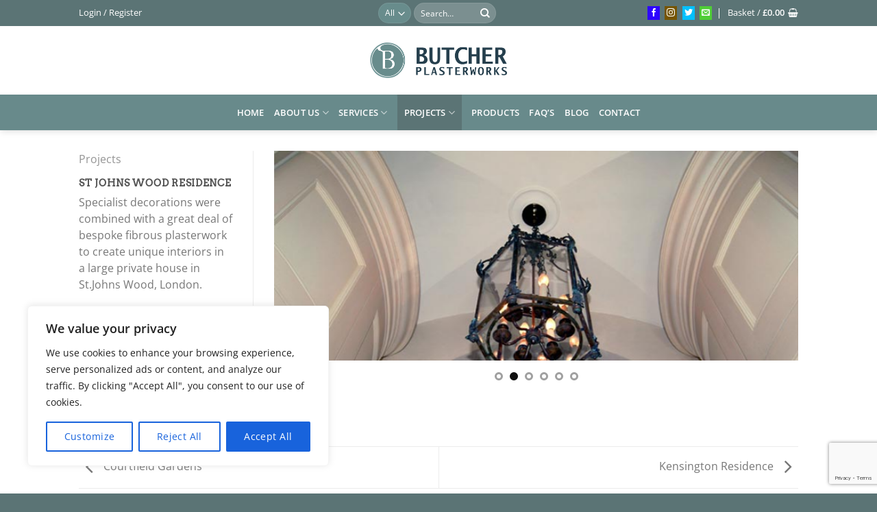

--- FILE ---
content_type: text/html; charset=utf-8
request_url: https://www.google.com/recaptcha/api2/anchor?ar=1&k=6LcvBlkrAAAAAFqPd4Zt1639cmfwJiEl7rruoehC&co=aHR0cHM6Ly9idXRjaGVycGxhc3RlcndvcmtzLmNvbTo0NDM.&hl=en&v=PoyoqOPhxBO7pBk68S4YbpHZ&size=invisible&anchor-ms=20000&execute-ms=30000&cb=x4z7evyrdnq9
body_size: 48798
content:
<!DOCTYPE HTML><html dir="ltr" lang="en"><head><meta http-equiv="Content-Type" content="text/html; charset=UTF-8">
<meta http-equiv="X-UA-Compatible" content="IE=edge">
<title>reCAPTCHA</title>
<style type="text/css">
/* cyrillic-ext */
@font-face {
  font-family: 'Roboto';
  font-style: normal;
  font-weight: 400;
  font-stretch: 100%;
  src: url(//fonts.gstatic.com/s/roboto/v48/KFO7CnqEu92Fr1ME7kSn66aGLdTylUAMa3GUBHMdazTgWw.woff2) format('woff2');
  unicode-range: U+0460-052F, U+1C80-1C8A, U+20B4, U+2DE0-2DFF, U+A640-A69F, U+FE2E-FE2F;
}
/* cyrillic */
@font-face {
  font-family: 'Roboto';
  font-style: normal;
  font-weight: 400;
  font-stretch: 100%;
  src: url(//fonts.gstatic.com/s/roboto/v48/KFO7CnqEu92Fr1ME7kSn66aGLdTylUAMa3iUBHMdazTgWw.woff2) format('woff2');
  unicode-range: U+0301, U+0400-045F, U+0490-0491, U+04B0-04B1, U+2116;
}
/* greek-ext */
@font-face {
  font-family: 'Roboto';
  font-style: normal;
  font-weight: 400;
  font-stretch: 100%;
  src: url(//fonts.gstatic.com/s/roboto/v48/KFO7CnqEu92Fr1ME7kSn66aGLdTylUAMa3CUBHMdazTgWw.woff2) format('woff2');
  unicode-range: U+1F00-1FFF;
}
/* greek */
@font-face {
  font-family: 'Roboto';
  font-style: normal;
  font-weight: 400;
  font-stretch: 100%;
  src: url(//fonts.gstatic.com/s/roboto/v48/KFO7CnqEu92Fr1ME7kSn66aGLdTylUAMa3-UBHMdazTgWw.woff2) format('woff2');
  unicode-range: U+0370-0377, U+037A-037F, U+0384-038A, U+038C, U+038E-03A1, U+03A3-03FF;
}
/* math */
@font-face {
  font-family: 'Roboto';
  font-style: normal;
  font-weight: 400;
  font-stretch: 100%;
  src: url(//fonts.gstatic.com/s/roboto/v48/KFO7CnqEu92Fr1ME7kSn66aGLdTylUAMawCUBHMdazTgWw.woff2) format('woff2');
  unicode-range: U+0302-0303, U+0305, U+0307-0308, U+0310, U+0312, U+0315, U+031A, U+0326-0327, U+032C, U+032F-0330, U+0332-0333, U+0338, U+033A, U+0346, U+034D, U+0391-03A1, U+03A3-03A9, U+03B1-03C9, U+03D1, U+03D5-03D6, U+03F0-03F1, U+03F4-03F5, U+2016-2017, U+2034-2038, U+203C, U+2040, U+2043, U+2047, U+2050, U+2057, U+205F, U+2070-2071, U+2074-208E, U+2090-209C, U+20D0-20DC, U+20E1, U+20E5-20EF, U+2100-2112, U+2114-2115, U+2117-2121, U+2123-214F, U+2190, U+2192, U+2194-21AE, U+21B0-21E5, U+21F1-21F2, U+21F4-2211, U+2213-2214, U+2216-22FF, U+2308-230B, U+2310, U+2319, U+231C-2321, U+2336-237A, U+237C, U+2395, U+239B-23B7, U+23D0, U+23DC-23E1, U+2474-2475, U+25AF, U+25B3, U+25B7, U+25BD, U+25C1, U+25CA, U+25CC, U+25FB, U+266D-266F, U+27C0-27FF, U+2900-2AFF, U+2B0E-2B11, U+2B30-2B4C, U+2BFE, U+3030, U+FF5B, U+FF5D, U+1D400-1D7FF, U+1EE00-1EEFF;
}
/* symbols */
@font-face {
  font-family: 'Roboto';
  font-style: normal;
  font-weight: 400;
  font-stretch: 100%;
  src: url(//fonts.gstatic.com/s/roboto/v48/KFO7CnqEu92Fr1ME7kSn66aGLdTylUAMaxKUBHMdazTgWw.woff2) format('woff2');
  unicode-range: U+0001-000C, U+000E-001F, U+007F-009F, U+20DD-20E0, U+20E2-20E4, U+2150-218F, U+2190, U+2192, U+2194-2199, U+21AF, U+21E6-21F0, U+21F3, U+2218-2219, U+2299, U+22C4-22C6, U+2300-243F, U+2440-244A, U+2460-24FF, U+25A0-27BF, U+2800-28FF, U+2921-2922, U+2981, U+29BF, U+29EB, U+2B00-2BFF, U+4DC0-4DFF, U+FFF9-FFFB, U+10140-1018E, U+10190-1019C, U+101A0, U+101D0-101FD, U+102E0-102FB, U+10E60-10E7E, U+1D2C0-1D2D3, U+1D2E0-1D37F, U+1F000-1F0FF, U+1F100-1F1AD, U+1F1E6-1F1FF, U+1F30D-1F30F, U+1F315, U+1F31C, U+1F31E, U+1F320-1F32C, U+1F336, U+1F378, U+1F37D, U+1F382, U+1F393-1F39F, U+1F3A7-1F3A8, U+1F3AC-1F3AF, U+1F3C2, U+1F3C4-1F3C6, U+1F3CA-1F3CE, U+1F3D4-1F3E0, U+1F3ED, U+1F3F1-1F3F3, U+1F3F5-1F3F7, U+1F408, U+1F415, U+1F41F, U+1F426, U+1F43F, U+1F441-1F442, U+1F444, U+1F446-1F449, U+1F44C-1F44E, U+1F453, U+1F46A, U+1F47D, U+1F4A3, U+1F4B0, U+1F4B3, U+1F4B9, U+1F4BB, U+1F4BF, U+1F4C8-1F4CB, U+1F4D6, U+1F4DA, U+1F4DF, U+1F4E3-1F4E6, U+1F4EA-1F4ED, U+1F4F7, U+1F4F9-1F4FB, U+1F4FD-1F4FE, U+1F503, U+1F507-1F50B, U+1F50D, U+1F512-1F513, U+1F53E-1F54A, U+1F54F-1F5FA, U+1F610, U+1F650-1F67F, U+1F687, U+1F68D, U+1F691, U+1F694, U+1F698, U+1F6AD, U+1F6B2, U+1F6B9-1F6BA, U+1F6BC, U+1F6C6-1F6CF, U+1F6D3-1F6D7, U+1F6E0-1F6EA, U+1F6F0-1F6F3, U+1F6F7-1F6FC, U+1F700-1F7FF, U+1F800-1F80B, U+1F810-1F847, U+1F850-1F859, U+1F860-1F887, U+1F890-1F8AD, U+1F8B0-1F8BB, U+1F8C0-1F8C1, U+1F900-1F90B, U+1F93B, U+1F946, U+1F984, U+1F996, U+1F9E9, U+1FA00-1FA6F, U+1FA70-1FA7C, U+1FA80-1FA89, U+1FA8F-1FAC6, U+1FACE-1FADC, U+1FADF-1FAE9, U+1FAF0-1FAF8, U+1FB00-1FBFF;
}
/* vietnamese */
@font-face {
  font-family: 'Roboto';
  font-style: normal;
  font-weight: 400;
  font-stretch: 100%;
  src: url(//fonts.gstatic.com/s/roboto/v48/KFO7CnqEu92Fr1ME7kSn66aGLdTylUAMa3OUBHMdazTgWw.woff2) format('woff2');
  unicode-range: U+0102-0103, U+0110-0111, U+0128-0129, U+0168-0169, U+01A0-01A1, U+01AF-01B0, U+0300-0301, U+0303-0304, U+0308-0309, U+0323, U+0329, U+1EA0-1EF9, U+20AB;
}
/* latin-ext */
@font-face {
  font-family: 'Roboto';
  font-style: normal;
  font-weight: 400;
  font-stretch: 100%;
  src: url(//fonts.gstatic.com/s/roboto/v48/KFO7CnqEu92Fr1ME7kSn66aGLdTylUAMa3KUBHMdazTgWw.woff2) format('woff2');
  unicode-range: U+0100-02BA, U+02BD-02C5, U+02C7-02CC, U+02CE-02D7, U+02DD-02FF, U+0304, U+0308, U+0329, U+1D00-1DBF, U+1E00-1E9F, U+1EF2-1EFF, U+2020, U+20A0-20AB, U+20AD-20C0, U+2113, U+2C60-2C7F, U+A720-A7FF;
}
/* latin */
@font-face {
  font-family: 'Roboto';
  font-style: normal;
  font-weight: 400;
  font-stretch: 100%;
  src: url(//fonts.gstatic.com/s/roboto/v48/KFO7CnqEu92Fr1ME7kSn66aGLdTylUAMa3yUBHMdazQ.woff2) format('woff2');
  unicode-range: U+0000-00FF, U+0131, U+0152-0153, U+02BB-02BC, U+02C6, U+02DA, U+02DC, U+0304, U+0308, U+0329, U+2000-206F, U+20AC, U+2122, U+2191, U+2193, U+2212, U+2215, U+FEFF, U+FFFD;
}
/* cyrillic-ext */
@font-face {
  font-family: 'Roboto';
  font-style: normal;
  font-weight: 500;
  font-stretch: 100%;
  src: url(//fonts.gstatic.com/s/roboto/v48/KFO7CnqEu92Fr1ME7kSn66aGLdTylUAMa3GUBHMdazTgWw.woff2) format('woff2');
  unicode-range: U+0460-052F, U+1C80-1C8A, U+20B4, U+2DE0-2DFF, U+A640-A69F, U+FE2E-FE2F;
}
/* cyrillic */
@font-face {
  font-family: 'Roboto';
  font-style: normal;
  font-weight: 500;
  font-stretch: 100%;
  src: url(//fonts.gstatic.com/s/roboto/v48/KFO7CnqEu92Fr1ME7kSn66aGLdTylUAMa3iUBHMdazTgWw.woff2) format('woff2');
  unicode-range: U+0301, U+0400-045F, U+0490-0491, U+04B0-04B1, U+2116;
}
/* greek-ext */
@font-face {
  font-family: 'Roboto';
  font-style: normal;
  font-weight: 500;
  font-stretch: 100%;
  src: url(//fonts.gstatic.com/s/roboto/v48/KFO7CnqEu92Fr1ME7kSn66aGLdTylUAMa3CUBHMdazTgWw.woff2) format('woff2');
  unicode-range: U+1F00-1FFF;
}
/* greek */
@font-face {
  font-family: 'Roboto';
  font-style: normal;
  font-weight: 500;
  font-stretch: 100%;
  src: url(//fonts.gstatic.com/s/roboto/v48/KFO7CnqEu92Fr1ME7kSn66aGLdTylUAMa3-UBHMdazTgWw.woff2) format('woff2');
  unicode-range: U+0370-0377, U+037A-037F, U+0384-038A, U+038C, U+038E-03A1, U+03A3-03FF;
}
/* math */
@font-face {
  font-family: 'Roboto';
  font-style: normal;
  font-weight: 500;
  font-stretch: 100%;
  src: url(//fonts.gstatic.com/s/roboto/v48/KFO7CnqEu92Fr1ME7kSn66aGLdTylUAMawCUBHMdazTgWw.woff2) format('woff2');
  unicode-range: U+0302-0303, U+0305, U+0307-0308, U+0310, U+0312, U+0315, U+031A, U+0326-0327, U+032C, U+032F-0330, U+0332-0333, U+0338, U+033A, U+0346, U+034D, U+0391-03A1, U+03A3-03A9, U+03B1-03C9, U+03D1, U+03D5-03D6, U+03F0-03F1, U+03F4-03F5, U+2016-2017, U+2034-2038, U+203C, U+2040, U+2043, U+2047, U+2050, U+2057, U+205F, U+2070-2071, U+2074-208E, U+2090-209C, U+20D0-20DC, U+20E1, U+20E5-20EF, U+2100-2112, U+2114-2115, U+2117-2121, U+2123-214F, U+2190, U+2192, U+2194-21AE, U+21B0-21E5, U+21F1-21F2, U+21F4-2211, U+2213-2214, U+2216-22FF, U+2308-230B, U+2310, U+2319, U+231C-2321, U+2336-237A, U+237C, U+2395, U+239B-23B7, U+23D0, U+23DC-23E1, U+2474-2475, U+25AF, U+25B3, U+25B7, U+25BD, U+25C1, U+25CA, U+25CC, U+25FB, U+266D-266F, U+27C0-27FF, U+2900-2AFF, U+2B0E-2B11, U+2B30-2B4C, U+2BFE, U+3030, U+FF5B, U+FF5D, U+1D400-1D7FF, U+1EE00-1EEFF;
}
/* symbols */
@font-face {
  font-family: 'Roboto';
  font-style: normal;
  font-weight: 500;
  font-stretch: 100%;
  src: url(//fonts.gstatic.com/s/roboto/v48/KFO7CnqEu92Fr1ME7kSn66aGLdTylUAMaxKUBHMdazTgWw.woff2) format('woff2');
  unicode-range: U+0001-000C, U+000E-001F, U+007F-009F, U+20DD-20E0, U+20E2-20E4, U+2150-218F, U+2190, U+2192, U+2194-2199, U+21AF, U+21E6-21F0, U+21F3, U+2218-2219, U+2299, U+22C4-22C6, U+2300-243F, U+2440-244A, U+2460-24FF, U+25A0-27BF, U+2800-28FF, U+2921-2922, U+2981, U+29BF, U+29EB, U+2B00-2BFF, U+4DC0-4DFF, U+FFF9-FFFB, U+10140-1018E, U+10190-1019C, U+101A0, U+101D0-101FD, U+102E0-102FB, U+10E60-10E7E, U+1D2C0-1D2D3, U+1D2E0-1D37F, U+1F000-1F0FF, U+1F100-1F1AD, U+1F1E6-1F1FF, U+1F30D-1F30F, U+1F315, U+1F31C, U+1F31E, U+1F320-1F32C, U+1F336, U+1F378, U+1F37D, U+1F382, U+1F393-1F39F, U+1F3A7-1F3A8, U+1F3AC-1F3AF, U+1F3C2, U+1F3C4-1F3C6, U+1F3CA-1F3CE, U+1F3D4-1F3E0, U+1F3ED, U+1F3F1-1F3F3, U+1F3F5-1F3F7, U+1F408, U+1F415, U+1F41F, U+1F426, U+1F43F, U+1F441-1F442, U+1F444, U+1F446-1F449, U+1F44C-1F44E, U+1F453, U+1F46A, U+1F47D, U+1F4A3, U+1F4B0, U+1F4B3, U+1F4B9, U+1F4BB, U+1F4BF, U+1F4C8-1F4CB, U+1F4D6, U+1F4DA, U+1F4DF, U+1F4E3-1F4E6, U+1F4EA-1F4ED, U+1F4F7, U+1F4F9-1F4FB, U+1F4FD-1F4FE, U+1F503, U+1F507-1F50B, U+1F50D, U+1F512-1F513, U+1F53E-1F54A, U+1F54F-1F5FA, U+1F610, U+1F650-1F67F, U+1F687, U+1F68D, U+1F691, U+1F694, U+1F698, U+1F6AD, U+1F6B2, U+1F6B9-1F6BA, U+1F6BC, U+1F6C6-1F6CF, U+1F6D3-1F6D7, U+1F6E0-1F6EA, U+1F6F0-1F6F3, U+1F6F7-1F6FC, U+1F700-1F7FF, U+1F800-1F80B, U+1F810-1F847, U+1F850-1F859, U+1F860-1F887, U+1F890-1F8AD, U+1F8B0-1F8BB, U+1F8C0-1F8C1, U+1F900-1F90B, U+1F93B, U+1F946, U+1F984, U+1F996, U+1F9E9, U+1FA00-1FA6F, U+1FA70-1FA7C, U+1FA80-1FA89, U+1FA8F-1FAC6, U+1FACE-1FADC, U+1FADF-1FAE9, U+1FAF0-1FAF8, U+1FB00-1FBFF;
}
/* vietnamese */
@font-face {
  font-family: 'Roboto';
  font-style: normal;
  font-weight: 500;
  font-stretch: 100%;
  src: url(//fonts.gstatic.com/s/roboto/v48/KFO7CnqEu92Fr1ME7kSn66aGLdTylUAMa3OUBHMdazTgWw.woff2) format('woff2');
  unicode-range: U+0102-0103, U+0110-0111, U+0128-0129, U+0168-0169, U+01A0-01A1, U+01AF-01B0, U+0300-0301, U+0303-0304, U+0308-0309, U+0323, U+0329, U+1EA0-1EF9, U+20AB;
}
/* latin-ext */
@font-face {
  font-family: 'Roboto';
  font-style: normal;
  font-weight: 500;
  font-stretch: 100%;
  src: url(//fonts.gstatic.com/s/roboto/v48/KFO7CnqEu92Fr1ME7kSn66aGLdTylUAMa3KUBHMdazTgWw.woff2) format('woff2');
  unicode-range: U+0100-02BA, U+02BD-02C5, U+02C7-02CC, U+02CE-02D7, U+02DD-02FF, U+0304, U+0308, U+0329, U+1D00-1DBF, U+1E00-1E9F, U+1EF2-1EFF, U+2020, U+20A0-20AB, U+20AD-20C0, U+2113, U+2C60-2C7F, U+A720-A7FF;
}
/* latin */
@font-face {
  font-family: 'Roboto';
  font-style: normal;
  font-weight: 500;
  font-stretch: 100%;
  src: url(//fonts.gstatic.com/s/roboto/v48/KFO7CnqEu92Fr1ME7kSn66aGLdTylUAMa3yUBHMdazQ.woff2) format('woff2');
  unicode-range: U+0000-00FF, U+0131, U+0152-0153, U+02BB-02BC, U+02C6, U+02DA, U+02DC, U+0304, U+0308, U+0329, U+2000-206F, U+20AC, U+2122, U+2191, U+2193, U+2212, U+2215, U+FEFF, U+FFFD;
}
/* cyrillic-ext */
@font-face {
  font-family: 'Roboto';
  font-style: normal;
  font-weight: 900;
  font-stretch: 100%;
  src: url(//fonts.gstatic.com/s/roboto/v48/KFO7CnqEu92Fr1ME7kSn66aGLdTylUAMa3GUBHMdazTgWw.woff2) format('woff2');
  unicode-range: U+0460-052F, U+1C80-1C8A, U+20B4, U+2DE0-2DFF, U+A640-A69F, U+FE2E-FE2F;
}
/* cyrillic */
@font-face {
  font-family: 'Roboto';
  font-style: normal;
  font-weight: 900;
  font-stretch: 100%;
  src: url(//fonts.gstatic.com/s/roboto/v48/KFO7CnqEu92Fr1ME7kSn66aGLdTylUAMa3iUBHMdazTgWw.woff2) format('woff2');
  unicode-range: U+0301, U+0400-045F, U+0490-0491, U+04B0-04B1, U+2116;
}
/* greek-ext */
@font-face {
  font-family: 'Roboto';
  font-style: normal;
  font-weight: 900;
  font-stretch: 100%;
  src: url(//fonts.gstatic.com/s/roboto/v48/KFO7CnqEu92Fr1ME7kSn66aGLdTylUAMa3CUBHMdazTgWw.woff2) format('woff2');
  unicode-range: U+1F00-1FFF;
}
/* greek */
@font-face {
  font-family: 'Roboto';
  font-style: normal;
  font-weight: 900;
  font-stretch: 100%;
  src: url(//fonts.gstatic.com/s/roboto/v48/KFO7CnqEu92Fr1ME7kSn66aGLdTylUAMa3-UBHMdazTgWw.woff2) format('woff2');
  unicode-range: U+0370-0377, U+037A-037F, U+0384-038A, U+038C, U+038E-03A1, U+03A3-03FF;
}
/* math */
@font-face {
  font-family: 'Roboto';
  font-style: normal;
  font-weight: 900;
  font-stretch: 100%;
  src: url(//fonts.gstatic.com/s/roboto/v48/KFO7CnqEu92Fr1ME7kSn66aGLdTylUAMawCUBHMdazTgWw.woff2) format('woff2');
  unicode-range: U+0302-0303, U+0305, U+0307-0308, U+0310, U+0312, U+0315, U+031A, U+0326-0327, U+032C, U+032F-0330, U+0332-0333, U+0338, U+033A, U+0346, U+034D, U+0391-03A1, U+03A3-03A9, U+03B1-03C9, U+03D1, U+03D5-03D6, U+03F0-03F1, U+03F4-03F5, U+2016-2017, U+2034-2038, U+203C, U+2040, U+2043, U+2047, U+2050, U+2057, U+205F, U+2070-2071, U+2074-208E, U+2090-209C, U+20D0-20DC, U+20E1, U+20E5-20EF, U+2100-2112, U+2114-2115, U+2117-2121, U+2123-214F, U+2190, U+2192, U+2194-21AE, U+21B0-21E5, U+21F1-21F2, U+21F4-2211, U+2213-2214, U+2216-22FF, U+2308-230B, U+2310, U+2319, U+231C-2321, U+2336-237A, U+237C, U+2395, U+239B-23B7, U+23D0, U+23DC-23E1, U+2474-2475, U+25AF, U+25B3, U+25B7, U+25BD, U+25C1, U+25CA, U+25CC, U+25FB, U+266D-266F, U+27C0-27FF, U+2900-2AFF, U+2B0E-2B11, U+2B30-2B4C, U+2BFE, U+3030, U+FF5B, U+FF5D, U+1D400-1D7FF, U+1EE00-1EEFF;
}
/* symbols */
@font-face {
  font-family: 'Roboto';
  font-style: normal;
  font-weight: 900;
  font-stretch: 100%;
  src: url(//fonts.gstatic.com/s/roboto/v48/KFO7CnqEu92Fr1ME7kSn66aGLdTylUAMaxKUBHMdazTgWw.woff2) format('woff2');
  unicode-range: U+0001-000C, U+000E-001F, U+007F-009F, U+20DD-20E0, U+20E2-20E4, U+2150-218F, U+2190, U+2192, U+2194-2199, U+21AF, U+21E6-21F0, U+21F3, U+2218-2219, U+2299, U+22C4-22C6, U+2300-243F, U+2440-244A, U+2460-24FF, U+25A0-27BF, U+2800-28FF, U+2921-2922, U+2981, U+29BF, U+29EB, U+2B00-2BFF, U+4DC0-4DFF, U+FFF9-FFFB, U+10140-1018E, U+10190-1019C, U+101A0, U+101D0-101FD, U+102E0-102FB, U+10E60-10E7E, U+1D2C0-1D2D3, U+1D2E0-1D37F, U+1F000-1F0FF, U+1F100-1F1AD, U+1F1E6-1F1FF, U+1F30D-1F30F, U+1F315, U+1F31C, U+1F31E, U+1F320-1F32C, U+1F336, U+1F378, U+1F37D, U+1F382, U+1F393-1F39F, U+1F3A7-1F3A8, U+1F3AC-1F3AF, U+1F3C2, U+1F3C4-1F3C6, U+1F3CA-1F3CE, U+1F3D4-1F3E0, U+1F3ED, U+1F3F1-1F3F3, U+1F3F5-1F3F7, U+1F408, U+1F415, U+1F41F, U+1F426, U+1F43F, U+1F441-1F442, U+1F444, U+1F446-1F449, U+1F44C-1F44E, U+1F453, U+1F46A, U+1F47D, U+1F4A3, U+1F4B0, U+1F4B3, U+1F4B9, U+1F4BB, U+1F4BF, U+1F4C8-1F4CB, U+1F4D6, U+1F4DA, U+1F4DF, U+1F4E3-1F4E6, U+1F4EA-1F4ED, U+1F4F7, U+1F4F9-1F4FB, U+1F4FD-1F4FE, U+1F503, U+1F507-1F50B, U+1F50D, U+1F512-1F513, U+1F53E-1F54A, U+1F54F-1F5FA, U+1F610, U+1F650-1F67F, U+1F687, U+1F68D, U+1F691, U+1F694, U+1F698, U+1F6AD, U+1F6B2, U+1F6B9-1F6BA, U+1F6BC, U+1F6C6-1F6CF, U+1F6D3-1F6D7, U+1F6E0-1F6EA, U+1F6F0-1F6F3, U+1F6F7-1F6FC, U+1F700-1F7FF, U+1F800-1F80B, U+1F810-1F847, U+1F850-1F859, U+1F860-1F887, U+1F890-1F8AD, U+1F8B0-1F8BB, U+1F8C0-1F8C1, U+1F900-1F90B, U+1F93B, U+1F946, U+1F984, U+1F996, U+1F9E9, U+1FA00-1FA6F, U+1FA70-1FA7C, U+1FA80-1FA89, U+1FA8F-1FAC6, U+1FACE-1FADC, U+1FADF-1FAE9, U+1FAF0-1FAF8, U+1FB00-1FBFF;
}
/* vietnamese */
@font-face {
  font-family: 'Roboto';
  font-style: normal;
  font-weight: 900;
  font-stretch: 100%;
  src: url(//fonts.gstatic.com/s/roboto/v48/KFO7CnqEu92Fr1ME7kSn66aGLdTylUAMa3OUBHMdazTgWw.woff2) format('woff2');
  unicode-range: U+0102-0103, U+0110-0111, U+0128-0129, U+0168-0169, U+01A0-01A1, U+01AF-01B0, U+0300-0301, U+0303-0304, U+0308-0309, U+0323, U+0329, U+1EA0-1EF9, U+20AB;
}
/* latin-ext */
@font-face {
  font-family: 'Roboto';
  font-style: normal;
  font-weight: 900;
  font-stretch: 100%;
  src: url(//fonts.gstatic.com/s/roboto/v48/KFO7CnqEu92Fr1ME7kSn66aGLdTylUAMa3KUBHMdazTgWw.woff2) format('woff2');
  unicode-range: U+0100-02BA, U+02BD-02C5, U+02C7-02CC, U+02CE-02D7, U+02DD-02FF, U+0304, U+0308, U+0329, U+1D00-1DBF, U+1E00-1E9F, U+1EF2-1EFF, U+2020, U+20A0-20AB, U+20AD-20C0, U+2113, U+2C60-2C7F, U+A720-A7FF;
}
/* latin */
@font-face {
  font-family: 'Roboto';
  font-style: normal;
  font-weight: 900;
  font-stretch: 100%;
  src: url(//fonts.gstatic.com/s/roboto/v48/KFO7CnqEu92Fr1ME7kSn66aGLdTylUAMa3yUBHMdazQ.woff2) format('woff2');
  unicode-range: U+0000-00FF, U+0131, U+0152-0153, U+02BB-02BC, U+02C6, U+02DA, U+02DC, U+0304, U+0308, U+0329, U+2000-206F, U+20AC, U+2122, U+2191, U+2193, U+2212, U+2215, U+FEFF, U+FFFD;
}

</style>
<link rel="stylesheet" type="text/css" href="https://www.gstatic.com/recaptcha/releases/PoyoqOPhxBO7pBk68S4YbpHZ/styles__ltr.css">
<script nonce="-WKPVt2H6Hs3GD2iH9U0tQ" type="text/javascript">window['__recaptcha_api'] = 'https://www.google.com/recaptcha/api2/';</script>
<script type="text/javascript" src="https://www.gstatic.com/recaptcha/releases/PoyoqOPhxBO7pBk68S4YbpHZ/recaptcha__en.js" nonce="-WKPVt2H6Hs3GD2iH9U0tQ">
      
    </script></head>
<body><div id="rc-anchor-alert" class="rc-anchor-alert"></div>
<input type="hidden" id="recaptcha-token" value="[base64]">
<script type="text/javascript" nonce="-WKPVt2H6Hs3GD2iH9U0tQ">
      recaptcha.anchor.Main.init("[\x22ainput\x22,[\x22bgdata\x22,\x22\x22,\[base64]/[base64]/[base64]/[base64]/[base64]/UltsKytdPUU6KEU8MjA0OD9SW2wrK109RT4+NnwxOTI6KChFJjY0NTEyKT09NTUyOTYmJk0rMTxjLmxlbmd0aCYmKGMuY2hhckNvZGVBdChNKzEpJjY0NTEyKT09NTYzMjA/[base64]/[base64]/[base64]/[base64]/[base64]/[base64]/[base64]\x22,\[base64]\\u003d\x22,\x22bVtVw74Rwow6wr7DjcKOw7fDlWhGw7EKw7HDvB07aMOvwpx/U8KPIkbChDDDsEo1QMKfTUXCixJkLcK3OsKNw4jCgQTDqE09wqEEwrJBw7Nkw6HDpsO1w6/DvsK/fBfDqCA2U1lRFxI8wqpfwokcwpdGw5tABB7CthbCpcK0wosnw5liw4fCv0QAw4bCiTPDm8Kaw7zCrkrDqR/CgsOdFTNHM8OHw6l5wqjCtcOPwqstwrZ0w6ExSMOcwqXDq8KAHXrCkMOnwoofw5rDmRUsw6rDn8K1CEQzbDnCsDN0SsOFW2rDlsKQwqzCkQXCm8OYw7fCrcKowpIYbsKUZ8KgO8OZwqrDg1J2wpRmwp/Ct2kDAsKaZ8K3VijCsGMJJsKVwpjDlsOrHhUsPU3Cl1XCvnbCimQkO8O0bMOlV03CuGTDqRvDt2HDmMOJdcOCwqLCh8O9wrV4HhbDj8OSKsOPwpHCs8KUEsK/RSN9eEDDicOzD8O/DkYyw7xew4vDtTo/w5vDlsK+wpA+w5ogdm4pDj5gwpphwqnChWU7YcKzw6rCrSYjPArDiCxPAMKzV8OJfwjDocOGwpAhEcKVLghnw7Ezw7fDp8OKBR7Dq1fDjcKxG3gAw7XCpcKfw5vCqMOgwqXCv10Wwq/CiyLCkcOXFFxZXSk7wozCicOkw4LChcKCw4E6cR5zb1UWwpPCn2HDtlrCgsOUw4vDlsKTZWjDkkzCosOUw4rDu8KewoEqKT/ClhofICDCv8OQCHvCk3TCu8OBwr3CjVkjeTx4w77DoUfCsghHDkVmw5TDlT1/[base64]/CgwXCrsK9E8O2YGPDscOuX8K+KMOOw6pQwo/CgMO4SQgoY8OudxE6w7d+w4RZSTYNXMOWUxNeSMKTNwXDqm7Cg8KRw7R3w73CvsKVw4PCmsKzUm4jwopGd8KnOhfDhsKLwrRKYwttwr3CpjPDlDgUIcOgwqNPwq1FQMK/TMObwpvDh0cUTTledFbDh1DCnXbCgcONwqHDucKKFcK8K01Ewo3DrDomPsK8w7bChmo6NUvCsjRswq1XCMKrCg/Dn8OoA8KYQyV0SR0GMsOIMzPCncOPw6k/H1gCwoDCqkVEwqbDpMOqdCUaXgxOw4NmwpLCicONw7TCsBLDu8O9GMO4wpvCnwnDjX7DkSldYMOLajLDicK9RcObwoZ2wqrCmzfCs8K1woNow4BYwr7Cj0RVEsKXNEgJwot4w5gYwo3CmCAkRsK1w5lnw6jDscOow53CugMHM1nDr8Kuwo8aw7/ChRdvcsOvAcK6w59Gw4YBVzzDkcORwp7Dl29uw7fCpG4Pw7DDg1cuwo3DvEQTwox9HC/Cm3zDqcKnwpHCjMOHwrx8w6LCh8K+T0DDocKnXMKBwrhDwq4Xw4HCmTMZwr0ZwrnDiwJnw4LDncOPwoNrShDDhiEHw6nCoEDDjXDCmcO5JcK1bsKMwoDCucKqwqfCs8ObM8KRwrTDl8KQw4FRw5ZhNRw6REI1W8ONAj/[base64]/DA8gw6BVw5TCpmPDjsO/HsK0F8Oqwr/CmMK3T35jwoYgRG0oP8KDw4PCpSbCiMKJwosKVcKoTTNpw5TDtULCvGzDtWDCq8Kiw4VzU8K5woPCqMKfXcK/wopGw6zDrn3DucOiV8OswpYqwqtlVUEYwr3CisObbHNBwrw4w7rCpnxBw5knFmANw746w5PDqsOdOWdpSxfDscOMwr5tAcKVwonDs8O8CcKXZcOTJMK2IBPCpcKaw4nDksOLE0kRZXbDj21Ywq/DpRfCq8OJbcOVCcOkDRpUfcOlwo3DisOawrJ2KsOhIcKqJMO6c8KYwowRw786w5XCmREpw4bDtyNDwo3Cjmxjw7nCk31aWXVrfMKAw74LQsKnJsOqSMKGDcOnFXQowo85CRPDjcOXwo/DjnjCsV0/[base64]/wqjDnnbDhjNcBcOSB8OJw7E2GsKhwrPDicK8wqTDlsOMFit0NgfDhXXCmcO6woPDkic4w47CssOAKTHCpsKsWcOoF8O4wonDt3LCkgljSnbCiE84wprChHxDSsOzH8KuWiXDiW/[base64]/DnMKvwohLwrvCphfDl8O6FFg+CWXDosOnUHYZwqzDuFXCvsOdw75xKHEgwqAgIMKjXsOSw7IJwoMKL8Knw5HCjsO+OMKzwrNGQSLDk1dOH8KHUwLCoWIHwrTCjX4vw59Ee8K1ZUPDowrDsMOCbFrCq3wNw7dcdsKoKcK+LVw+HQ/ComfDh8OKRz7Csh7DvT1/dsKzw5otwpDCiMK6THdFBm0NAsOBw5PDuMORwqzDqVVqwqJER0jCvMOGIX/Dr8OvwogLAMOpwqjCqjAQQsKNNgnDtDXCk8K5CTYXw5JIekfDjAUywr3CpyDCuWABwoNpw4jDj2cWFsOkXsKvwpAowoQNwrsywoHDsMKzwqnCmhzCh8OwQyrDksONF8KvMkfDtw0BwrIDB8Kqw6bCn8OLw59CwoFawrpHRHTDimTCpRUvw7/DmsODRcOMJB0WwrQ5w7nCisKRwq7DgMKAw4nCncK+wq1fw6YXWSMJwq4MaMKUw4DDjQo6KDxcKMOPwq7CmcKAblPDkh7DsBRHR8K/wrLDnsObw43Ci0JrwrbCsMOlKMOxwoczbSjCgsO2MR4zw4rDgCvDkwRQwotrD3FpaU3ChWjCncOmW1fDrsKPw4IIacOuwr7DgsObw5/CgMKkwoTCpWnCvVvDj8K7UGXCksKYWhHCosKKwpPCumbCnsK8QBnCscORQ8OCworCkiHDlwBVw5tcN2zCvsOcC8KsW8O2WsOzfsKWwpkJSUDDtB/DocKnRsKMw6rDo1HCt1UhwrzCmMOaw4DDtMKReATCrcOSw48qBwXCu8K4HnhKDizDusOKT0g1N8OTe8KXZcK7wr/CosOxWsKyWMO6woF5X0jCnsKmwrPCl8KBwowCwofCkWpBI8OjYi3CrMOtCjZSwpBMw6ZzAMK1w7Qlw71cwqjCj0HDlMKdZsKiwpUJwr1iw6LCgAEuw7vDqHDCmcOAw51KbSVow7rDl39YwqFdSsOcw5fCtnhIw5/DjcKiH8KzCSPDpzHCqX9GwolxwoQLEMOaWEBKwqLCkMOzwoDDrcO/wozDqMOBMsOyfcKAwqfCvcOFwonDrcK3BMOwwrc3wrlEVMOXw5TCrcOSw6HDn8Kvw5nDtytRwo3Ds1NVFDTCgDHCvx8lwr/CksKza8KAwrXDlMK7w44WQ2rCih3CssOpwpzDvhZIw7pARsORw5jClMKSw63CtMKqGMObF8Kaw57DusOrw4HCjj3CqkIOw5LCqgzCgHxqw5fCsj5iwpLDiWkuwp7Cp0rDu2TDg8K8KMOpMsKbSMK0w70VwoXDlxLClMOMw7wvw6xAJi8lwpJfVFUsw6U0wrZww7U/w77Ct8OsYcO0wqPDtsKsIsOuCWZUBMOVCQTDlTfDsynCnMOSXsOJPMKjwo4Bw4XDt0bCisO2wpPDpcONXFxgwq83wo3DmsKYw5l6F3gmBsKJKyvDjsOKPFDDrcKFd8K/SFnDhxojecK/w6/CsQXDpMOraWMlwosaw5cNwrh/XWIwwql+w4fDi256AcOMZMOLwoZEaF4cAE/CmCQcwp7DtEnCkcKPZW3DrMOSC8OMw7jDjsKlJcOwEcOpAW/[base64]/DvMOJw6PCrcKqwrpDdCNbH08mJBPCmsKmBGdiw6nDg1/CpWpnwr1UwqZnwpHDvsOMw7kaw7XChMKVwpbDjCjDlCPDkj5gwpNAADDCncOCw43DscK9w6zChcKie8KzbcKDw5PCrxfDicKzwrthwoLCmltZw5zDgsKQNhQtwqDCrAPDjyHCpMOjwrrCvmAVwpFmwrnCmMKKLsKUdMO2W39GeiU7cMK8wrAUw7I9SGUYY8KbJVwkAx/Cvglbf8K1CC4HW8KKCVrDgkPCjFxmw5Mlw5LDkMOGwqxIw6LDtmYJORZKwp3Ct8Osw4LCil7DrwPCj8Osw61jw4fCmQxnwo3CjiXDk8KIw7LDnR8CwrcNw5ckw7rCmHHDmHXDt3nDmsKNJzvDqcK7wrvDnXAFwrYkDcKHwpxXIcKmfsO1w4jDg8OqCQ/CtcKXw59Iw5hYw7bCtBZ+e3rDl8Ocw5TClgo0eMO2wpfDl8K5TizCusOPw4xNTsOYw4QWZcKnw65pGsO3VUDCmsO2N8KaYHjCsXZEwqoqWybClMKHwozDiMOewr/Dg8OQS24fwoPDucK3wrAoUnDChcOxSkHCmsOeT3LDkcOQw7BbesKSVcK3wr8Za0nDm8KLw7PDsAfCh8K8w7fDuWvDisKyw4QnDFMyBEgZwo3DjcOFXQ/DuwkldMOiwq9nw7wIwqdcBUnCpMOXHFXCvcKENcOLw4bDlC5Kw43CiVVBw6VDwr/[base64]/[base64]/DusOWw4/[base64]/Dg8OYR2EswoPDv2vCtcOMwpLDqsO1e1XDuMKtwrrCkivCu1hew5XDv8Kvw7kKw5ILwrrCr8Kjwr3DqlbDkMKPwovDv1d/wqpJw58ywpfDtMKwHcKXw5UGesKMC8K0VBnCjcKRwqkFw6rCuiLCihYdWDTCsgQXw5jDpBM9TwfCnTPCtcOvQcKNwo06XwbDv8KHMHFjw4zCu8Osw4fCtsOqJsKywpBMLhvClsOTck4/w5fCgVzCocKuw7XDr0DDuXbCkcKNd0NgE8K4w6oMJm3DusKCwpIYAC/CisK/NcKIJgFvFsO1YWEgMsKtNsKfNUpBXsKuw4XCr8KsKsK5NlInw6PChB86w5vClQ/DnsKew5kwVVzCosK1WsKBE8KWccKQAjJ2w50pw7jCsiXDm8ObPXnCqMKywqDDhMK3DcKCNlN6OsKTw73DtCw9RWgjwrnDusKgFcOBN1dZBsOrw4LDvsKQw4lew7zDlMKLDw/[base64]/DvTTCtsOHwrdawrEIwrUBH8Oqwqpyw7AQIAjCu8Kjwp/[base64]/DncK/X8Oyw61gw4/Cr8KuCFQuL8ONw7fClsKRbsOPNT/Dl0tnaMKAw4PDjT9Aw6kkwrYAXm3DvMOZXTPDqVB6VcOlw4EBW0XCvlfCgsKbw7PDkg/[base64]/Wl/DgcKww7LDkhNNwrzCusOkwpgzw6PCocO6woXCncKoMsOpXElNScOiwoZVRGjDosOwwpbCtHfCvMOaw5fDtsOTR0kWR0DCvjbCtsOTHgDDqjbDiEzDkMOww6xAwqhiw7rCjsKSwrvCg8K/[base64]/CnMKSEsO3w5/[base64]/CnUgOdDBfPyJDw4fCpMKeDcKJwqXCvcOSdDZ5LDNlNXfCphbDoMOjKkfCisOhS8KYS8OswpoPw6opw5HCpmEzf8OMwpEFC8OGw7DCmsKPC8OnTkvCjMKYEFXCgMO6IMKJw5PDnGTDjcOQw4LDkVrChhHCpE/Dsm0pwrYCw707TcKhwpU4QABTwojDpA/Dr8OgS8K+FHbDisKtw5XCkHpTwr90U8OLw58Pw5hVEsKieMOowrVIfUgEfMKCw6l/[base64]/A2AFI2XDuksfMH7DjxzDisOOw7LCsnR+wqHCtUUraEp2BMOiwpptwpNBw6BdLTfCllsPwr1dY0/[base64]/CixbDhHFEw4DCiMOvMCMCeMKgwqHCg2N/wpAzfcKpw6fCiMKwwpLCqljCjHsYekcKacK/OsKlfMOoVcKVwqNAw4VOw54maMOYwol7YsOZekcJX8OzwroLw7bCvS9hSAdmw5R0w7PCiGhIwoPDmcOmVAs+OcKwEgrCi0/CpMKzWMK1CELDrDLCn8KxYsOuw7wNwqjDvcK7AE7DrMOoXEMywrt+H2XDqw3DqVXDllvCnTRzw7cZwoxfw65QwrEDw5LDjcKrfsK6b8OVwp7Cg8OIw5dqfMOuTTHCl8KfwonCscKVw5tPZlbCgQXClsO5a35dw6vDqsOVIR3Crw/DixJkwpfCrsOGPUtXbWRuw5svw7nDsWdGw7laVMO1woojwo4ow4nCsS9Xw6dmwo3DoUpKBcKeJsOeFXnDi2Z6U8OvwqVxw4TChDVZwqEKw6UTB8OzwpIXwonDosOYw78aHBfCsE/[base64]/[base64]/[base64]/DjybCucKOW8KhwpDDn8OMw4cKLBNcw59NE8KYwprCoUvCucKmw6BSwrvDncKRw4HCgHp3w4vDp39eG8O8ag5awp3ClMO7wq/Dmh9lU8OaNcOvw69XfcODEFAZw5YcZsKcw6oOwodCw4XCoH1iw7XDscK+w7jCp8OAEFEwJcOnPy3Dk0zChwwEwr/DoMO0wqjCuWPDgcKjNl7Dj8Klwq/DqcORchDDl2/DhghGwqPClsKJfcOVZ8OcwpwDwq7DiMKww70ywqHDsMKHw5zDgGHComFNEcOTw5xBe1LClsK+wpTCgcO6woHDmlHClcO8woXCngnDicOrwrLCh8K8wrBpLQtXMsOWwr0Bwpl1LsOyAzY2QsKvNGvDncKCcsKkw6DCpwjCgDNDQFtdwqTDrS8dUE/Cq8KobxTDkcOcw6dFOHDChjbDk8O8woklw6LDrMOcRCbDh8OQw5UnX8Kow6fDi8KXNA8ldWjDuFMTwrR+ccKiKsOEw7oqwoglw47Cp8OtIcKQw6VMwqLCk8OZw5wCw4bCinHDmsKLC1NcwpTCq2sQFsK9e8OhwqrCqMKlw5XDmnHCtsKbYkgEw6jDhg/Cqk/DvFrDn8KBwr9zwoHCvsOowrsIazZVWsKtXxQ6w5PCqBx/OjBXfcOHaMOYwqrDuiITwp7CqhJ/wrrDh8ONwotCwqHCkG/[base64]/w57CsxbDocObw541w5cIDnPCksKtDMOHWGnDscK2CibCssOcwoEzcjcww6YME1BrUMOIwr47wq7CscOYwr9abz7Cp0kYwpJKw7oCw4kbw4pNw43CmsOaw7UgXsOdPg7DjMOqwqBDwqDChH3DnMO5w6YIOmRuw6jDm8Kpw7dODwh8w5zCo1/CnsOcWsKFw67CrXJZwqtWw74Rwo/Do8K4wr9+dFLDhhjDrAfCl8KgdMKYwqM2w4vDpsOzDh7Cr23Cr0bCv3rChMOPcsOiRMK/UnfDhMKFw5PCi8O1esKvw6fDkcOhUMK1PsKsJsOqw6t4TMOcPsK9w7PCjcK1wqA2wqdnw7kVw7s1wq3DkMKbw7jCtsKSTAEkI0duWFFowqskw6DDuMODw7rCgGfCg8KpbjoRwq5bN2wlw4FzSmPDkAjCgj4awql8w44qwpdCw4UfwoXDpwh/LcOww6/[base64]/[base64]/CicOvw65HwrHDqMObw6EvwpnCkmQvw7LCp8KEw6tnwoAyw7UDHsOUegrCjGPDrMKowqUowozDsMKqXU3CvMKZwqjCkU1/[base64]/CqjRwwq9pN8Kpwo/ClMOPw78fw5UVNcOZwoLCvcK+J8ORwqfDvlnDpgTCj8OYwrPDhQ8/KUofworDlB/CssKMMyTDsy1dw7bDlz7Cjhcgw5RrwpbDpMO+wrtGw5HCqB/DlMKjwqgNFw8Sw60uJsONw7HChmvDsG7ClwTCqcO7w7dhwpHDqMK3wqnCuDRtZMOXwoDDt8KzwrQ0IEjDssONw6QNU8KIwrfCh8O/w4nDocKyw6zDrS3Di8KtwqJpw6R9w74BD8KTccKMwr9cDcK8w5PCq8OPw5cQCT8leibDl1TCplXDoGLCvHUyb8KkYMKJPcK0MzENwogJNh/Dki3Co8OWb8Khw7bCiU50wpV3I8OTKcKQwrdVcsK/[base64]/[base64]/ADLConzDoGLDksKCw5nDncK5wqZ+w4YFfBrDsy7CjlTCnwjDtsOPw4JTJMKXwo5sScKlK8OjKMO0w7PCn8K0w6d/[base64]/DhcOFwp3ClMOOwpPDhl58YMOqwpk0w7fCu8KfUW/CrMKXC0fDswDCgigiwq/DjAXDs3bDk8KTHljDl8Kkw7V2X8K0U1EpFTfCqwwpwqNEVAbDgEPDlcOVw6Arw4JPw5liEsO/[base64]/ChcO2w7sWRyo8H8KuJETDuMKqwoczfy7Dvngowp/[base64]/DgcK3AhIBwpRYwoTDo8KhLgJFVcKKPlV9wq0RwrLDk34mHsKow5YVLUoFBnJgEX4Xwq8dOsOACcOYaAPCu8OUWFzDhFbCo8KlacOyD2AHSMOZw7BgQsONdQ/[base64]/CmcOgw4zCkU1Tw7pCwoPDocODXMKYworCiwUiwrlyc0PDgj3Dqi0Zw5AICxDDozYUwplFw5NTBsKkTm5RwqsPbcOuKWgMw5pIw4/CvmIaw6RSw5Ziw63DtTdOJFR1J8KAWcKSDcKdVkcvZcOFwoLCt8Odw5geM8KUY8KJwprDnMOxM8KZw7PDu3E/I8OcVy4cTcKtwoZST2rDsMKAwr1QC0QWwq4fb8OOw5VKOsO7w7rDun90T2E8w7QkwqsyH0wbeMOGI8KUDgzCmMOrwoPCnhtODMKNCwA+wpTCmcKBNsKSJcK3w4Nxw7XClxQQwrMbbVXDuj05w4syBX/Cs8OmTzN+fkHDgMOjTRDComTCvhViTSRowo3Dg3vDq0xbwozDiD87w4gZwrI3AMOMwoZmCGnDnsKCw6d1OAAuAsOsw63DrjoqPCDCiy3CqcODwrl2w7DDvmvDssOHRMKWw7jCt8OPw4Rww592w7zDhMO+woNJwpZLwqvCpsOgAcOofcKlcAgxdsO/woLCvMOUbsOtw5zCgGDDg8KvYDjDgcOSDzddwpFdfMKqXcKVK8KJGsORwqbCqiscw7A6w6A1w7BgwpnCv8OSw4jCjn7Ci2vCnjxeZcOeQcOYwpRow6HDhgTDisOCa8OVw6AoKyg0w6Yewp4ARMKMw680FgEZwr/[base64]/Qx3Duydzw647w5HCoMKecMOIBMOHw7hqw4ETL8Oiwr/DqMO4bSfCpGjDgUUCwqnCnRh0GcKqRjp0MkxIwqDCqMKoJllvWRHCmsO2wqV7w6/CqsK+VcOWQMKxw6rCjAdGKXzDgCgPw78Mw5zDisOxYTd/wrnCmkhtw4TCqMOjEcOwQsKrQEBZw7LDizjCuV/CvVledMKxw6JwQSgZwr1YYSTCjl0XMMKlwqzCqRFFw6bCshzCh8OtwpjDhx/DvcKEI8Khw5XDoB7DjMOJw4/Ci0LCjHsBwqYRwoMwIlnClcOHw4/DgsOxaMOsFgPCuMO2QWcWwp4GUAbDmgDChU4uEsOqYmvDr1LCtcKIwrjCsMKiXTgVwrPDt8K+wqIXw7MQw6zDoAbCusO/w4FBw4E+w7YxwpgtDcKLCBfDncO8wovCpcO2MsK+wqPDkisjKsOtQnDDvndpV8KfBsOaw7hAfnlWwohqwqnCmcOkXFHCrsKBEMOSDMOew7LCrwddfcKdwppCEVfCqhXCqG/Ds8OGw5hcID3DpcKswprCrQR1dsKBw5LDusKXG17DpcOvwpgDNldlw6s2w6fDrcOAE8Orwo/ClMKXw7FFw7pBw6NTw5LDvcKTY8OcQGLCi8KydEIBCVDCuXtyTwvDt8KXQMKuw78Uw4Ffwo9rw6/[base64]/ZsOUOcKjbMKqJTHDmg5lwq5cwrjDoH9iwrvCkcKAwqDCsjtXUsK8w7ccSGEPw7tkw4VwCMKBLcKmw7PDsEMRa8KGB07DkgcJw4dpWFDClcKMwpYZw7DCkcK/PnQnwoVdcRpVwrBqP8OGwrxiTcOVw4/ChR9qwofDgMOHw7EzWyJ+NcOlUCl5wrEzM8KQwojCn8OVw6sYw7TCmk9QwrcNwpN9Rzw+EsOKGV/DpSTCtsOJw7svw4wxw4heeFYiGMKjfRnCg8KPUsOaB2lSRQTDsHppwrzDj0VsBsKWwoJuwr9Wwp8fwoNcJH9iHsOie8Omw4RlwpJ9w7XDo8KBO8K7wrJtCj4PTsKnwoNzGw08SSc5wpHDj8KJEMKwMMO2Hi3Ckn/CkMOoOMKnFWh+w6zDvsOQQMO9wpsrKsKGInPClsOtw5PClzjCmjZew6nCtMORw6kEWF13b8K9IxHCoRDCmlwvwqrDjsOqw47DjAfDpXJmFgBUGcK0w6h/OMKbwrpGwr12M8Knwr/DsMO2w7IXw7/ChghtLhPDr8OIw7xfT8KDw4fDg8KRw5jClhp1wqY9RicHbndIw6JTwpctw75FIcK3M8Omw6TDr2R7IcOvw6vDnsOgNHFcw5nCtG7DgBbDqzXCtMK5QyR7K8OOasOlw6h7w5zCtivCkcOAw7XDj8KMw580IFlIV8KUfXzCtMK4cjp3wqYowq/[base64]/Ch8KWAMKBdx3DnMOqOhnDlWZ4MMKrwrfCoMOCb8KlMMKfw4rCok/[base64]/[base64]/CnMOOdcKZKnJ+J8OLQ2HDoE/DvFDDqMKxMcOFw4IzDcOzw5LCoWMzwp/CtMK+TsKLwpDCtSfDoXJ+wqINw7I/wr9lwpRaw5FSS8K4asK+w6LDu8KjHsO2ZCfDglQFQMOlw7LDuMOZw4B/e8OLF8OdwrTDhMOpf2V5wpjCk3HDvMOfJsKswqnDtw/CvRtzZsOFMX5SFcOow5Rlw50cwqbCncOmKihTw6TCpArDqMKhVhV9w53CmiPCisOTwpDDnnDCoAIXIk3DjioJAMKfwozCiw/Dh8K/H3bCikUXB1FeUsKrZWLCucOgwptpwoQ9w7VhH8KCwp3DjcO3w6DDmmjCnAEVJ8K5NsOnSXvCgcOFY3sMMcO8B2haHjDClMOQwrDDrlTDocKKw7Q6w6MZwroQwr47QAjCvcOcOsK5GsO6GMKdX8KnwroAw71fcA0mbFMow7bDpm3Dq3p/wonCo8KrbA4hGVTDocKJNxdmLcKXKz7CpcKhQgoTwpRCwp/[base64]/Dg8ONcWwOTkLCvg5Tw5sxdgAowo9gw64jS2zCvsOzwq/CkCsHTcOREcKDZMOXCV4gH8KCMMKuwoJ7w6DCsD5LBjTDjSUaBcKOPF5eIQs/EGseDjnCuVLClHTDvyw8wpUMw4V0Q8KbLlUCKsKrw4bCtsOTw5LCg2V2w7EdZ8KwesOZd1LCgQsBw7NSHW/DtgHCm8Oyw5fCrm9aVhfDnC8SXsOUwqtXLhw8VGFscWJSbkHCsWvCuMKnCS/Dq1bDgR/Cnj3DuBLDsyXCoCjDvsKwBMKGElPDtcOfc0AHBgZ+KibCl01rTCtzRcKDw7PCusOQO8OFasOubcKScW9UWmFfwpfCkcOmDh98w7DDowbCk8Oaw7LCqx3CrkVGwo59w6l4L8KNwqbChH0pwpTCg0HCosKLGcOIw55/EcKrfi5hLMKOw6xjwrnDrQvDmcOTw7PDosKFwow/wpzCg3DDmsKpMMKnw6jCksOWwobCikvCu1FFTEHCqwlyw7dSw5HCiS7DtsKRw4/Dux0rccKew4jDqcKFHcOnwosyw7nDk8OLw5rDpMObwoHDsMOtKDUjQSAjwqB0bMOKAMKMURpeAw9aw6HDs8OowpVFw6/DuAEFwrgywoPCvnDDlVBKw5LCmyTCg8O/[base64]/DqsOWHsOaw6zCpAvDiFYhSn/[base64]/[base64]/[base64]/CuMK2woxOBWxEEcKIFzlBw61dwrs9c33DpcOFA8OVwrpZwrJBwrUVwohQwp4HwrXCv0vCvF0jEsOsHx9yTcOfN8OYIyTCoxAnD0NaEwQYFcKewoBsw40qwpHDksOjA8K/[base64]/[base64]/HTZQHzpSwqw8BEwuF3snMlTCojpLw53DqQ7Ch8Oow6DCsnk/OWo2wpfDo1/Cj8Odw5Npw4xrw6rDl8K1wr0gbyLCg8K1wqY+woZPwobCrMKfw6LDokRReRx1w6tGL11iUiXDj8KYwo1ac29gWUENwonCsmjCtEfDkAvDuxLCqcKxG2tRw4vDuyNBw7/CicOAEh7DrcOyXMKxwqF4QsKyw4pLGxDDtyzDiHDDiEh7wq5lw50tY8Oywrsrw41BNwRYw6rCozjDglkSwrxpY2vCkMKQbhwEwoM3ScO6ZsO9wo3Dm8K4VWFGwroxwq0aCcOvwogdJMK9w5t9QcKjwrF7RsOmwoINBcKNFcO3WMK9GMOxRsKxJGvDocOvw6lPw6fCoB/CkWLCnsKqwrkZZkwCLlzClcORwr/DlyTCqsK4YcK4PREESsKowrZyPMOJwr4oWcO3wrBhTsOvH8Kpw7sLM8OKH8OIwrrDmmt2w61bSCPDoRDDiMK5wpTClDQaPTLDosOgwrF+w43DkMOswqvDrkfChEg1Ahd/CcO+wp8sO8Osw5LCisKaRsK4DMK8w7cZw5zDllDCrcO0RltkWy3DvsKPVMO2woTDo8KtdirCkRzDmWo9w7DCgsOIw4RUwrbCgyLCqE/DoEsaUXYxUMKYD8O/FcOvw5E2w7I0DhTCrzQcw6wsD3HDh8K+w4doKMO0wpBCPhh7wrpZwoUtQ8OBPh7DqDZvLsO3FFM1McKFw6tPw4fCmcKECCnDlR7DhBXCscOhJA7ChcOqw73Dn3/ChMKwwrvDsBUIw4XCh8OnDCRhwr8rw5QCDQrDv1xTHcOiwrtiw4/DthRvwpV6V8OLCsKFw6nCk8KTwpjChGlmwoZLwqDCgsOawqHDqSTDs8K+F8KNwoDDvCoIC3AmNivCicKrwotFw65awqIddsOeO8Kwwr7CvTjCqS0nw4l/E0zDtsKMwq1idk93PsK7wo4WY8KGb095wqIhwoJlDnnChMOBwp3ClsOqLF1nw7/[base64]/DscOKZ1dmOMK/wqDCkMKtw5/[base64]/CpMOfwpDDsMORw6Qhw43CncO8wonCt294wp5dH0/[base64]/[base64]/Du8KXwqvDscOhw6zDuMOvXMOsw43CkcKKFsKMw6TDk8Kiw6bDt0gLZMOkwqzDscKWw6JmKWcPYsOswp7DpEFiwrdaw6LDihZcwrvDjT/Ck8Kfw5TCjMOjwpzCtsOeIMOJHsKheMOgw7ZXwotAw450w6/CtcOlw5QyVcKzWi3CnwvCjQfDksKnwpjCrUnCh8OyRg9UJxfDpgDCkcOCI8K9HGbDoMKjWGlwc8KNKX7Cr8OqFcObw7QcUTk5wqbDp8KFwr/CoQM0wp/CtcOIMcKCeMK5TgHDqGZfXCXDhjHCrgbDuBwVwrFyBsONw4d/NsOObMKtB8O9wrsWAzLDvcK4wpRWIcOZwrNjworCsDBKw5/CpxlOelt7VhvCqcKXw5JnwqvDgsOAw71Zw63CsFMxw7seTMKFT8ODaMOGwrrCkcKdFyTCgxocwpgtwrQdwq4ew4VuJsOBw5PDlyUGDMKpJUXDscOKBHvDrklIJUzDqg/ChhvDg8Kewpo/wrJab1TDhBknw7nCm8KiwrE2bsOwQjjDgBHDucOiw7lPesOvw6JQVsKzwo3CoMKiwr7DjcKrwr8Pw4wGb8KMwqAtwovDkwtaJcKKw7bDkS8lwq7Dg8OfRQJmw7Nqwo3CtMKtwoohJsKjwq9DwpzDhMO4McK0RcOZw4EVDTjCpMOpw5F/JUvDgWXCtAIew5nDsE8ywpLChMOcNMKGUAQfwpjDkcKqIVDCv8K7IWfDr3bDrijCtCkDdMOqMcOOacOKw49qw5cQw6bDgcKbwozCjjTCjsOPwokUw5LDo0DDmlxUFBYhRD3CkcKfw55cCcOlw5hEwq8PwqIgTMK7w7PCvsOvbApZCMOiwrFBw7/CoyYfMMOOYk/CpMO/Z8KSRsKFw5xPw6MRRcOlIcOkI8KUwp7ClcKcw5XCkcK3Py/Cg8Kzwrkww6zCklxRwqcvwoXCpyBZwrDCrFtlwo7DmcKVNiwCIcKuw4x2JQ7DnkfDssKvwocRwq/Cp1fDiMKZw7MJWSNUwpEJw4jDmMKuTMKJw5fDocKSw5Vnw7rCqMOawp8sBcKbwqsjw6nCgSwZMzhFw5rDrF16w6jDicKoP8KUw4pFDsKKU8OhwpBTwrPDksO+w6jDpTnDiCHDqRzDtDfCt8O9RlbDlcOMw7Z/[base64]/Di8OSw6TCrcKbw7LCknrClcOewqcvUMKfMMKOF1oRw6xkw7YwTl89JcO7WWjDkhPCqsOpY1HChzHDuDlZC8Otw7LCncKdwpAQw6orw5pgV8OlUcKCa8KNwqItdsK7wqQWFyHCsMKlV8KewprCmMOmPsKMfxDCoENaw6FPWSTDmhUzO8KZw7/[base64]/[base64]/[base64]/[base64]/CucOgwqrCrsKZAMKvw7QSSXXCpWASFErDrMKaNBPDoVjDsRtQwqQ3dBHCr04VworCqSwowoHDhMOww5HCignDhsKcw4lewqrDm8O6w5NgwpZMwpHDuUjCmsOFYVQVScKoTAwdHMOPwp/CjcOqw5jCiMKYw6PCvcKhV3vDlMOEwpbDoMO7MVUrw6l2KgBwO8OabsO2R8Kwwrhrw7p+OxcOw4DCmwtXwo42wrXCsQpHwobCn8Orw7nCrR1YbAx3dyzCu8OPCBg/w4JyX8OnwpdbWsOnEsKew7DDlgrDlcOpw6fChix2wrjDpyvDlMKVIMK1w5zCqxV+w45kHMOZw6h8A0/Du1RGbcOOw4/[base64]/CtD10woPCoQQ1YcKyw7tqPcKlG308DDhuPMOSwovDosKWw5TCqcKicsOwDVsTGsKqQG82wrvDgcO2w4PCvMO1w5AYw6wFBsO8wrnDnC3CmX0ow50Ow4JTwofDvVpQJWpDwrh3w5bDtcKyT0AYTMObw7JnA1R/w7Jkwp8kVE8GwozDuVfDqRlNQcKARErCkcO7LQ1ePGHCtMKJwovCoFcCasO5wqfCjDtdVl/CoQbClmobwr80HMKXw7fDmMK3KQRVw4rDth7Dky0hwoJ8w4fDr2VNeDsgw6HCvMKyIcOfLh/CngnDo8Kuw4HCq3tBcsOjcnbClFnCscOVwqE9dR/[base64]/[base64]/[base64]/EcO8w7cewqbDrsKMcDhRwqMkYsKVfcKxNxzDikjDhMKMP8OEesKhScKmYlFTwq4Gwqs+wrJXI8KSw7HDqFPDhsOKw47CkcKnwqzChsKCw6/ChcKgw7LDgzB8U3tAdMKhwp42XHfCnzbDhQvCncKDM8O+w6M+X8KzCcOHfcKoYEFCd8OVEHNQKwbCtXjDoHhFNMO8w6bDlMOfw65UN1/DjHoUwqnDhlfCu3RWwrzDtsOYFCbDrWrCq8K4CmXDiW3CncOtL8O3Z8KMw5XDgMKwwqkww6vCi8O1dSjClXrCgyPCuRFnw73DuEQKQlAHHcOpRcOnw4DDjcKlHcOCw40XK8Osw6DDkcKIw4rDvMK9wqnCrjPCpD/CrkVDHlHDgx/[base64]/[base64]/[base64]/Clj3CksO/CsKCcXnCq2NWd8Kkw4xpw6hkwoXCv8OowrLCvcKcGcOcYxfDoMKawozCpUI4woM2UMKLw6tpXsK/H27DqBDCkgkBAcKVSXzDuMKSwp7CpCnDkTTCoMKIAW8ewrbClSPChkfDtD52c8KZR8O6Pk/DuMKHwrXDncKlfwfDgWEtQcOtP8OXw45SwqzCn8KYEMKxw7LCnwPCux3DkE0UT8OkexQtw5nCtRhPU8OWw6TCi1rDlR0PwqFawrMzFWHCp1TCo2HDqgjDiXLDgDvCjMOewq4Qw6R0woLCiG9qwoxDw7/CliHCpMKBw7bDuMOyRsOQwqh+FD1rwrbDlcO2wo82w57CkMK3BzDDpDbCsG3CisOINMObw4Rgwqt/w6V7wp41w4EmwqXDicKoQMKnwqDDuMK2FMKyEsKAbMK9C8O2wpPCkX4owr0Dw5kgw5zDlCXDjh7Cgk7DozTDg1vCjGkeOU1SwoPChSnDgMK1OTADHRjDrMKlSSDDqj/DqibCu8KRw6nDs8KfMjnClBIlw7EZw7lNwqpRwqJVHsKEDEZFE1PCocKHwrd4w4JwGsOJwqRkw53DkG7DncKDWMKAw4HCtcKnDsKowrrCr8OVeMO4dMKKw4rDsMONwpwaw7spwoDDn3sbw4/[base64]\\u003d\\u003d\x22],null,[\x22conf\x22,null,\x226LcvBlkrAAAAAFqPd4Zt1639cmfwJiEl7rruoehC\x22,0,null,null,null,1,[21,125,63,73,95,87,41,43,42,83,102,105,109,121],[1017145,420],0,null,null,null,null,0,null,0,null,700,1,null,0,\[base64]/76lBhnEnQkZnOKMAhnM8xEZ\x22,0,0,null,null,1,null,0,0,null,null,null,0],\x22https://butcherplasterworks.com:443\x22,null,[3,1,1],null,null,null,1,3600,[\x22https://www.google.com/intl/en/policies/privacy/\x22,\x22https://www.google.com/intl/en/policies/terms/\x22],\x22DmEwDQcpD3wERbj6D4Qdmp+sz3oiT5v6Sje/ytWa6mM\\u003d\x22,1,0,null,1,1769288349523,0,0,[110,252,92],null,[104,185,174,221],\x22RC-sxqNNR_zLp6nYQ\x22,null,null,null,null,null,\x220dAFcWeA5Fu1YTmKwSxkAbcQkGs9tBaIhRemt6hNR6xBb-nM_olqXLmunCappvzMBC63mJAKjsEekzs-QTQr00zfImDzl3t8TEPg\x22,1769371149546]");
    </script></body></html>

--- FILE ---
content_type: text/html; charset=utf-8
request_url: https://www.google.com/recaptcha/api2/anchor?ar=1&k=6LcvBlkrAAAAAFqPd4Zt1639cmfwJiEl7rruoehC&co=aHR0cHM6Ly9idXRjaGVycGxhc3RlcndvcmtzLmNvbTo0NDM.&hl=en&v=PoyoqOPhxBO7pBk68S4YbpHZ&size=invisible&anchor-ms=20000&execute-ms=30000&cb=nefeg5iadqej
body_size: 48239
content:
<!DOCTYPE HTML><html dir="ltr" lang="en"><head><meta http-equiv="Content-Type" content="text/html; charset=UTF-8">
<meta http-equiv="X-UA-Compatible" content="IE=edge">
<title>reCAPTCHA</title>
<style type="text/css">
/* cyrillic-ext */
@font-face {
  font-family: 'Roboto';
  font-style: normal;
  font-weight: 400;
  font-stretch: 100%;
  src: url(//fonts.gstatic.com/s/roboto/v48/KFO7CnqEu92Fr1ME7kSn66aGLdTylUAMa3GUBHMdazTgWw.woff2) format('woff2');
  unicode-range: U+0460-052F, U+1C80-1C8A, U+20B4, U+2DE0-2DFF, U+A640-A69F, U+FE2E-FE2F;
}
/* cyrillic */
@font-face {
  font-family: 'Roboto';
  font-style: normal;
  font-weight: 400;
  font-stretch: 100%;
  src: url(//fonts.gstatic.com/s/roboto/v48/KFO7CnqEu92Fr1ME7kSn66aGLdTylUAMa3iUBHMdazTgWw.woff2) format('woff2');
  unicode-range: U+0301, U+0400-045F, U+0490-0491, U+04B0-04B1, U+2116;
}
/* greek-ext */
@font-face {
  font-family: 'Roboto';
  font-style: normal;
  font-weight: 400;
  font-stretch: 100%;
  src: url(//fonts.gstatic.com/s/roboto/v48/KFO7CnqEu92Fr1ME7kSn66aGLdTylUAMa3CUBHMdazTgWw.woff2) format('woff2');
  unicode-range: U+1F00-1FFF;
}
/* greek */
@font-face {
  font-family: 'Roboto';
  font-style: normal;
  font-weight: 400;
  font-stretch: 100%;
  src: url(//fonts.gstatic.com/s/roboto/v48/KFO7CnqEu92Fr1ME7kSn66aGLdTylUAMa3-UBHMdazTgWw.woff2) format('woff2');
  unicode-range: U+0370-0377, U+037A-037F, U+0384-038A, U+038C, U+038E-03A1, U+03A3-03FF;
}
/* math */
@font-face {
  font-family: 'Roboto';
  font-style: normal;
  font-weight: 400;
  font-stretch: 100%;
  src: url(//fonts.gstatic.com/s/roboto/v48/KFO7CnqEu92Fr1ME7kSn66aGLdTylUAMawCUBHMdazTgWw.woff2) format('woff2');
  unicode-range: U+0302-0303, U+0305, U+0307-0308, U+0310, U+0312, U+0315, U+031A, U+0326-0327, U+032C, U+032F-0330, U+0332-0333, U+0338, U+033A, U+0346, U+034D, U+0391-03A1, U+03A3-03A9, U+03B1-03C9, U+03D1, U+03D5-03D6, U+03F0-03F1, U+03F4-03F5, U+2016-2017, U+2034-2038, U+203C, U+2040, U+2043, U+2047, U+2050, U+2057, U+205F, U+2070-2071, U+2074-208E, U+2090-209C, U+20D0-20DC, U+20E1, U+20E5-20EF, U+2100-2112, U+2114-2115, U+2117-2121, U+2123-214F, U+2190, U+2192, U+2194-21AE, U+21B0-21E5, U+21F1-21F2, U+21F4-2211, U+2213-2214, U+2216-22FF, U+2308-230B, U+2310, U+2319, U+231C-2321, U+2336-237A, U+237C, U+2395, U+239B-23B7, U+23D0, U+23DC-23E1, U+2474-2475, U+25AF, U+25B3, U+25B7, U+25BD, U+25C1, U+25CA, U+25CC, U+25FB, U+266D-266F, U+27C0-27FF, U+2900-2AFF, U+2B0E-2B11, U+2B30-2B4C, U+2BFE, U+3030, U+FF5B, U+FF5D, U+1D400-1D7FF, U+1EE00-1EEFF;
}
/* symbols */
@font-face {
  font-family: 'Roboto';
  font-style: normal;
  font-weight: 400;
  font-stretch: 100%;
  src: url(//fonts.gstatic.com/s/roboto/v48/KFO7CnqEu92Fr1ME7kSn66aGLdTylUAMaxKUBHMdazTgWw.woff2) format('woff2');
  unicode-range: U+0001-000C, U+000E-001F, U+007F-009F, U+20DD-20E0, U+20E2-20E4, U+2150-218F, U+2190, U+2192, U+2194-2199, U+21AF, U+21E6-21F0, U+21F3, U+2218-2219, U+2299, U+22C4-22C6, U+2300-243F, U+2440-244A, U+2460-24FF, U+25A0-27BF, U+2800-28FF, U+2921-2922, U+2981, U+29BF, U+29EB, U+2B00-2BFF, U+4DC0-4DFF, U+FFF9-FFFB, U+10140-1018E, U+10190-1019C, U+101A0, U+101D0-101FD, U+102E0-102FB, U+10E60-10E7E, U+1D2C0-1D2D3, U+1D2E0-1D37F, U+1F000-1F0FF, U+1F100-1F1AD, U+1F1E6-1F1FF, U+1F30D-1F30F, U+1F315, U+1F31C, U+1F31E, U+1F320-1F32C, U+1F336, U+1F378, U+1F37D, U+1F382, U+1F393-1F39F, U+1F3A7-1F3A8, U+1F3AC-1F3AF, U+1F3C2, U+1F3C4-1F3C6, U+1F3CA-1F3CE, U+1F3D4-1F3E0, U+1F3ED, U+1F3F1-1F3F3, U+1F3F5-1F3F7, U+1F408, U+1F415, U+1F41F, U+1F426, U+1F43F, U+1F441-1F442, U+1F444, U+1F446-1F449, U+1F44C-1F44E, U+1F453, U+1F46A, U+1F47D, U+1F4A3, U+1F4B0, U+1F4B3, U+1F4B9, U+1F4BB, U+1F4BF, U+1F4C8-1F4CB, U+1F4D6, U+1F4DA, U+1F4DF, U+1F4E3-1F4E6, U+1F4EA-1F4ED, U+1F4F7, U+1F4F9-1F4FB, U+1F4FD-1F4FE, U+1F503, U+1F507-1F50B, U+1F50D, U+1F512-1F513, U+1F53E-1F54A, U+1F54F-1F5FA, U+1F610, U+1F650-1F67F, U+1F687, U+1F68D, U+1F691, U+1F694, U+1F698, U+1F6AD, U+1F6B2, U+1F6B9-1F6BA, U+1F6BC, U+1F6C6-1F6CF, U+1F6D3-1F6D7, U+1F6E0-1F6EA, U+1F6F0-1F6F3, U+1F6F7-1F6FC, U+1F700-1F7FF, U+1F800-1F80B, U+1F810-1F847, U+1F850-1F859, U+1F860-1F887, U+1F890-1F8AD, U+1F8B0-1F8BB, U+1F8C0-1F8C1, U+1F900-1F90B, U+1F93B, U+1F946, U+1F984, U+1F996, U+1F9E9, U+1FA00-1FA6F, U+1FA70-1FA7C, U+1FA80-1FA89, U+1FA8F-1FAC6, U+1FACE-1FADC, U+1FADF-1FAE9, U+1FAF0-1FAF8, U+1FB00-1FBFF;
}
/* vietnamese */
@font-face {
  font-family: 'Roboto';
  font-style: normal;
  font-weight: 400;
  font-stretch: 100%;
  src: url(//fonts.gstatic.com/s/roboto/v48/KFO7CnqEu92Fr1ME7kSn66aGLdTylUAMa3OUBHMdazTgWw.woff2) format('woff2');
  unicode-range: U+0102-0103, U+0110-0111, U+0128-0129, U+0168-0169, U+01A0-01A1, U+01AF-01B0, U+0300-0301, U+0303-0304, U+0308-0309, U+0323, U+0329, U+1EA0-1EF9, U+20AB;
}
/* latin-ext */
@font-face {
  font-family: 'Roboto';
  font-style: normal;
  font-weight: 400;
  font-stretch: 100%;
  src: url(//fonts.gstatic.com/s/roboto/v48/KFO7CnqEu92Fr1ME7kSn66aGLdTylUAMa3KUBHMdazTgWw.woff2) format('woff2');
  unicode-range: U+0100-02BA, U+02BD-02C5, U+02C7-02CC, U+02CE-02D7, U+02DD-02FF, U+0304, U+0308, U+0329, U+1D00-1DBF, U+1E00-1E9F, U+1EF2-1EFF, U+2020, U+20A0-20AB, U+20AD-20C0, U+2113, U+2C60-2C7F, U+A720-A7FF;
}
/* latin */
@font-face {
  font-family: 'Roboto';
  font-style: normal;
  font-weight: 400;
  font-stretch: 100%;
  src: url(//fonts.gstatic.com/s/roboto/v48/KFO7CnqEu92Fr1ME7kSn66aGLdTylUAMa3yUBHMdazQ.woff2) format('woff2');
  unicode-range: U+0000-00FF, U+0131, U+0152-0153, U+02BB-02BC, U+02C6, U+02DA, U+02DC, U+0304, U+0308, U+0329, U+2000-206F, U+20AC, U+2122, U+2191, U+2193, U+2212, U+2215, U+FEFF, U+FFFD;
}
/* cyrillic-ext */
@font-face {
  font-family: 'Roboto';
  font-style: normal;
  font-weight: 500;
  font-stretch: 100%;
  src: url(//fonts.gstatic.com/s/roboto/v48/KFO7CnqEu92Fr1ME7kSn66aGLdTylUAMa3GUBHMdazTgWw.woff2) format('woff2');
  unicode-range: U+0460-052F, U+1C80-1C8A, U+20B4, U+2DE0-2DFF, U+A640-A69F, U+FE2E-FE2F;
}
/* cyrillic */
@font-face {
  font-family: 'Roboto';
  font-style: normal;
  font-weight: 500;
  font-stretch: 100%;
  src: url(//fonts.gstatic.com/s/roboto/v48/KFO7CnqEu92Fr1ME7kSn66aGLdTylUAMa3iUBHMdazTgWw.woff2) format('woff2');
  unicode-range: U+0301, U+0400-045F, U+0490-0491, U+04B0-04B1, U+2116;
}
/* greek-ext */
@font-face {
  font-family: 'Roboto';
  font-style: normal;
  font-weight: 500;
  font-stretch: 100%;
  src: url(//fonts.gstatic.com/s/roboto/v48/KFO7CnqEu92Fr1ME7kSn66aGLdTylUAMa3CUBHMdazTgWw.woff2) format('woff2');
  unicode-range: U+1F00-1FFF;
}
/* greek */
@font-face {
  font-family: 'Roboto';
  font-style: normal;
  font-weight: 500;
  font-stretch: 100%;
  src: url(//fonts.gstatic.com/s/roboto/v48/KFO7CnqEu92Fr1ME7kSn66aGLdTylUAMa3-UBHMdazTgWw.woff2) format('woff2');
  unicode-range: U+0370-0377, U+037A-037F, U+0384-038A, U+038C, U+038E-03A1, U+03A3-03FF;
}
/* math */
@font-face {
  font-family: 'Roboto';
  font-style: normal;
  font-weight: 500;
  font-stretch: 100%;
  src: url(//fonts.gstatic.com/s/roboto/v48/KFO7CnqEu92Fr1ME7kSn66aGLdTylUAMawCUBHMdazTgWw.woff2) format('woff2');
  unicode-range: U+0302-0303, U+0305, U+0307-0308, U+0310, U+0312, U+0315, U+031A, U+0326-0327, U+032C, U+032F-0330, U+0332-0333, U+0338, U+033A, U+0346, U+034D, U+0391-03A1, U+03A3-03A9, U+03B1-03C9, U+03D1, U+03D5-03D6, U+03F0-03F1, U+03F4-03F5, U+2016-2017, U+2034-2038, U+203C, U+2040, U+2043, U+2047, U+2050, U+2057, U+205F, U+2070-2071, U+2074-208E, U+2090-209C, U+20D0-20DC, U+20E1, U+20E5-20EF, U+2100-2112, U+2114-2115, U+2117-2121, U+2123-214F, U+2190, U+2192, U+2194-21AE, U+21B0-21E5, U+21F1-21F2, U+21F4-2211, U+2213-2214, U+2216-22FF, U+2308-230B, U+2310, U+2319, U+231C-2321, U+2336-237A, U+237C, U+2395, U+239B-23B7, U+23D0, U+23DC-23E1, U+2474-2475, U+25AF, U+25B3, U+25B7, U+25BD, U+25C1, U+25CA, U+25CC, U+25FB, U+266D-266F, U+27C0-27FF, U+2900-2AFF, U+2B0E-2B11, U+2B30-2B4C, U+2BFE, U+3030, U+FF5B, U+FF5D, U+1D400-1D7FF, U+1EE00-1EEFF;
}
/* symbols */
@font-face {
  font-family: 'Roboto';
  font-style: normal;
  font-weight: 500;
  font-stretch: 100%;
  src: url(//fonts.gstatic.com/s/roboto/v48/KFO7CnqEu92Fr1ME7kSn66aGLdTylUAMaxKUBHMdazTgWw.woff2) format('woff2');
  unicode-range: U+0001-000C, U+000E-001F, U+007F-009F, U+20DD-20E0, U+20E2-20E4, U+2150-218F, U+2190, U+2192, U+2194-2199, U+21AF, U+21E6-21F0, U+21F3, U+2218-2219, U+2299, U+22C4-22C6, U+2300-243F, U+2440-244A, U+2460-24FF, U+25A0-27BF, U+2800-28FF, U+2921-2922, U+2981, U+29BF, U+29EB, U+2B00-2BFF, U+4DC0-4DFF, U+FFF9-FFFB, U+10140-1018E, U+10190-1019C, U+101A0, U+101D0-101FD, U+102E0-102FB, U+10E60-10E7E, U+1D2C0-1D2D3, U+1D2E0-1D37F, U+1F000-1F0FF, U+1F100-1F1AD, U+1F1E6-1F1FF, U+1F30D-1F30F, U+1F315, U+1F31C, U+1F31E, U+1F320-1F32C, U+1F336, U+1F378, U+1F37D, U+1F382, U+1F393-1F39F, U+1F3A7-1F3A8, U+1F3AC-1F3AF, U+1F3C2, U+1F3C4-1F3C6, U+1F3CA-1F3CE, U+1F3D4-1F3E0, U+1F3ED, U+1F3F1-1F3F3, U+1F3F5-1F3F7, U+1F408, U+1F415, U+1F41F, U+1F426, U+1F43F, U+1F441-1F442, U+1F444, U+1F446-1F449, U+1F44C-1F44E, U+1F453, U+1F46A, U+1F47D, U+1F4A3, U+1F4B0, U+1F4B3, U+1F4B9, U+1F4BB, U+1F4BF, U+1F4C8-1F4CB, U+1F4D6, U+1F4DA, U+1F4DF, U+1F4E3-1F4E6, U+1F4EA-1F4ED, U+1F4F7, U+1F4F9-1F4FB, U+1F4FD-1F4FE, U+1F503, U+1F507-1F50B, U+1F50D, U+1F512-1F513, U+1F53E-1F54A, U+1F54F-1F5FA, U+1F610, U+1F650-1F67F, U+1F687, U+1F68D, U+1F691, U+1F694, U+1F698, U+1F6AD, U+1F6B2, U+1F6B9-1F6BA, U+1F6BC, U+1F6C6-1F6CF, U+1F6D3-1F6D7, U+1F6E0-1F6EA, U+1F6F0-1F6F3, U+1F6F7-1F6FC, U+1F700-1F7FF, U+1F800-1F80B, U+1F810-1F847, U+1F850-1F859, U+1F860-1F887, U+1F890-1F8AD, U+1F8B0-1F8BB, U+1F8C0-1F8C1, U+1F900-1F90B, U+1F93B, U+1F946, U+1F984, U+1F996, U+1F9E9, U+1FA00-1FA6F, U+1FA70-1FA7C, U+1FA80-1FA89, U+1FA8F-1FAC6, U+1FACE-1FADC, U+1FADF-1FAE9, U+1FAF0-1FAF8, U+1FB00-1FBFF;
}
/* vietnamese */
@font-face {
  font-family: 'Roboto';
  font-style: normal;
  font-weight: 500;
  font-stretch: 100%;
  src: url(//fonts.gstatic.com/s/roboto/v48/KFO7CnqEu92Fr1ME7kSn66aGLdTylUAMa3OUBHMdazTgWw.woff2) format('woff2');
  unicode-range: U+0102-0103, U+0110-0111, U+0128-0129, U+0168-0169, U+01A0-01A1, U+01AF-01B0, U+0300-0301, U+0303-0304, U+0308-0309, U+0323, U+0329, U+1EA0-1EF9, U+20AB;
}
/* latin-ext */
@font-face {
  font-family: 'Roboto';
  font-style: normal;
  font-weight: 500;
  font-stretch: 100%;
  src: url(//fonts.gstatic.com/s/roboto/v48/KFO7CnqEu92Fr1ME7kSn66aGLdTylUAMa3KUBHMdazTgWw.woff2) format('woff2');
  unicode-range: U+0100-02BA, U+02BD-02C5, U+02C7-02CC, U+02CE-02D7, U+02DD-02FF, U+0304, U+0308, U+0329, U+1D00-1DBF, U+1E00-1E9F, U+1EF2-1EFF, U+2020, U+20A0-20AB, U+20AD-20C0, U+2113, U+2C60-2C7F, U+A720-A7FF;
}
/* latin */
@font-face {
  font-family: 'Roboto';
  font-style: normal;
  font-weight: 500;
  font-stretch: 100%;
  src: url(//fonts.gstatic.com/s/roboto/v48/KFO7CnqEu92Fr1ME7kSn66aGLdTylUAMa3yUBHMdazQ.woff2) format('woff2');
  unicode-range: U+0000-00FF, U+0131, U+0152-0153, U+02BB-02BC, U+02C6, U+02DA, U+02DC, U+0304, U+0308, U+0329, U+2000-206F, U+20AC, U+2122, U+2191, U+2193, U+2212, U+2215, U+FEFF, U+FFFD;
}
/* cyrillic-ext */
@font-face {
  font-family: 'Roboto';
  font-style: normal;
  font-weight: 900;
  font-stretch: 100%;
  src: url(//fonts.gstatic.com/s/roboto/v48/KFO7CnqEu92Fr1ME7kSn66aGLdTylUAMa3GUBHMdazTgWw.woff2) format('woff2');
  unicode-range: U+0460-052F, U+1C80-1C8A, U+20B4, U+2DE0-2DFF, U+A640-A69F, U+FE2E-FE2F;
}
/* cyrillic */
@font-face {
  font-family: 'Roboto';
  font-style: normal;
  font-weight: 900;
  font-stretch: 100%;
  src: url(//fonts.gstatic.com/s/roboto/v48/KFO7CnqEu92Fr1ME7kSn66aGLdTylUAMa3iUBHMdazTgWw.woff2) format('woff2');
  unicode-range: U+0301, U+0400-045F, U+0490-0491, U+04B0-04B1, U+2116;
}
/* greek-ext */
@font-face {
  font-family: 'Roboto';
  font-style: normal;
  font-weight: 900;
  font-stretch: 100%;
  src: url(//fonts.gstatic.com/s/roboto/v48/KFO7CnqEu92Fr1ME7kSn66aGLdTylUAMa3CUBHMdazTgWw.woff2) format('woff2');
  unicode-range: U+1F00-1FFF;
}
/* greek */
@font-face {
  font-family: 'Roboto';
  font-style: normal;
  font-weight: 900;
  font-stretch: 100%;
  src: url(//fonts.gstatic.com/s/roboto/v48/KFO7CnqEu92Fr1ME7kSn66aGLdTylUAMa3-UBHMdazTgWw.woff2) format('woff2');
  unicode-range: U+0370-0377, U+037A-037F, U+0384-038A, U+038C, U+038E-03A1, U+03A3-03FF;
}
/* math */
@font-face {
  font-family: 'Roboto';
  font-style: normal;
  font-weight: 900;
  font-stretch: 100%;
  src: url(//fonts.gstatic.com/s/roboto/v48/KFO7CnqEu92Fr1ME7kSn66aGLdTylUAMawCUBHMdazTgWw.woff2) format('woff2');
  unicode-range: U+0302-0303, U+0305, U+0307-0308, U+0310, U+0312, U+0315, U+031A, U+0326-0327, U+032C, U+032F-0330, U+0332-0333, U+0338, U+033A, U+0346, U+034D, U+0391-03A1, U+03A3-03A9, U+03B1-03C9, U+03D1, U+03D5-03D6, U+03F0-03F1, U+03F4-03F5, U+2016-2017, U+2034-2038, U+203C, U+2040, U+2043, U+2047, U+2050, U+2057, U+205F, U+2070-2071, U+2074-208E, U+2090-209C, U+20D0-20DC, U+20E1, U+20E5-20EF, U+2100-2112, U+2114-2115, U+2117-2121, U+2123-214F, U+2190, U+2192, U+2194-21AE, U+21B0-21E5, U+21F1-21F2, U+21F4-2211, U+2213-2214, U+2216-22FF, U+2308-230B, U+2310, U+2319, U+231C-2321, U+2336-237A, U+237C, U+2395, U+239B-23B7, U+23D0, U+23DC-23E1, U+2474-2475, U+25AF, U+25B3, U+25B7, U+25BD, U+25C1, U+25CA, U+25CC, U+25FB, U+266D-266F, U+27C0-27FF, U+2900-2AFF, U+2B0E-2B11, U+2B30-2B4C, U+2BFE, U+3030, U+FF5B, U+FF5D, U+1D400-1D7FF, U+1EE00-1EEFF;
}
/* symbols */
@font-face {
  font-family: 'Roboto';
  font-style: normal;
  font-weight: 900;
  font-stretch: 100%;
  src: url(//fonts.gstatic.com/s/roboto/v48/KFO7CnqEu92Fr1ME7kSn66aGLdTylUAMaxKUBHMdazTgWw.woff2) format('woff2');
  unicode-range: U+0001-000C, U+000E-001F, U+007F-009F, U+20DD-20E0, U+20E2-20E4, U+2150-218F, U+2190, U+2192, U+2194-2199, U+21AF, U+21E6-21F0, U+21F3, U+2218-2219, U+2299, U+22C4-22C6, U+2300-243F, U+2440-244A, U+2460-24FF, U+25A0-27BF, U+2800-28FF, U+2921-2922, U+2981, U+29BF, U+29EB, U+2B00-2BFF, U+4DC0-4DFF, U+FFF9-FFFB, U+10140-1018E, U+10190-1019C, U+101A0, U+101D0-101FD, U+102E0-102FB, U+10E60-10E7E, U+1D2C0-1D2D3, U+1D2E0-1D37F, U+1F000-1F0FF, U+1F100-1F1AD, U+1F1E6-1F1FF, U+1F30D-1F30F, U+1F315, U+1F31C, U+1F31E, U+1F320-1F32C, U+1F336, U+1F378, U+1F37D, U+1F382, U+1F393-1F39F, U+1F3A7-1F3A8, U+1F3AC-1F3AF, U+1F3C2, U+1F3C4-1F3C6, U+1F3CA-1F3CE, U+1F3D4-1F3E0, U+1F3ED, U+1F3F1-1F3F3, U+1F3F5-1F3F7, U+1F408, U+1F415, U+1F41F, U+1F426, U+1F43F, U+1F441-1F442, U+1F444, U+1F446-1F449, U+1F44C-1F44E, U+1F453, U+1F46A, U+1F47D, U+1F4A3, U+1F4B0, U+1F4B3, U+1F4B9, U+1F4BB, U+1F4BF, U+1F4C8-1F4CB, U+1F4D6, U+1F4DA, U+1F4DF, U+1F4E3-1F4E6, U+1F4EA-1F4ED, U+1F4F7, U+1F4F9-1F4FB, U+1F4FD-1F4FE, U+1F503, U+1F507-1F50B, U+1F50D, U+1F512-1F513, U+1F53E-1F54A, U+1F54F-1F5FA, U+1F610, U+1F650-1F67F, U+1F687, U+1F68D, U+1F691, U+1F694, U+1F698, U+1F6AD, U+1F6B2, U+1F6B9-1F6BA, U+1F6BC, U+1F6C6-1F6CF, U+1F6D3-1F6D7, U+1F6E0-1F6EA, U+1F6F0-1F6F3, U+1F6F7-1F6FC, U+1F700-1F7FF, U+1F800-1F80B, U+1F810-1F847, U+1F850-1F859, U+1F860-1F887, U+1F890-1F8AD, U+1F8B0-1F8BB, U+1F8C0-1F8C1, U+1F900-1F90B, U+1F93B, U+1F946, U+1F984, U+1F996, U+1F9E9, U+1FA00-1FA6F, U+1FA70-1FA7C, U+1FA80-1FA89, U+1FA8F-1FAC6, U+1FACE-1FADC, U+1FADF-1FAE9, U+1FAF0-1FAF8, U+1FB00-1FBFF;
}
/* vietnamese */
@font-face {
  font-family: 'Roboto';
  font-style: normal;
  font-weight: 900;
  font-stretch: 100%;
  src: url(//fonts.gstatic.com/s/roboto/v48/KFO7CnqEu92Fr1ME7kSn66aGLdTylUAMa3OUBHMdazTgWw.woff2) format('woff2');
  unicode-range: U+0102-0103, U+0110-0111, U+0128-0129, U+0168-0169, U+01A0-01A1, U+01AF-01B0, U+0300-0301, U+0303-0304, U+0308-0309, U+0323, U+0329, U+1EA0-1EF9, U+20AB;
}
/* latin-ext */
@font-face {
  font-family: 'Roboto';
  font-style: normal;
  font-weight: 900;
  font-stretch: 100%;
  src: url(//fonts.gstatic.com/s/roboto/v48/KFO7CnqEu92Fr1ME7kSn66aGLdTylUAMa3KUBHMdazTgWw.woff2) format('woff2');
  unicode-range: U+0100-02BA, U+02BD-02C5, U+02C7-02CC, U+02CE-02D7, U+02DD-02FF, U+0304, U+0308, U+0329, U+1D00-1DBF, U+1E00-1E9F, U+1EF2-1EFF, U+2020, U+20A0-20AB, U+20AD-20C0, U+2113, U+2C60-2C7F, U+A720-A7FF;
}
/* latin */
@font-face {
  font-family: 'Roboto';
  font-style: normal;
  font-weight: 900;
  font-stretch: 100%;
  src: url(//fonts.gstatic.com/s/roboto/v48/KFO7CnqEu92Fr1ME7kSn66aGLdTylUAMa3yUBHMdazQ.woff2) format('woff2');
  unicode-range: U+0000-00FF, U+0131, U+0152-0153, U+02BB-02BC, U+02C6, U+02DA, U+02DC, U+0304, U+0308, U+0329, U+2000-206F, U+20AC, U+2122, U+2191, U+2193, U+2212, U+2215, U+FEFF, U+FFFD;
}

</style>
<link rel="stylesheet" type="text/css" href="https://www.gstatic.com/recaptcha/releases/PoyoqOPhxBO7pBk68S4YbpHZ/styles__ltr.css">
<script nonce="Nu3IimpPGi9JP6r7b_iMBA" type="text/javascript">window['__recaptcha_api'] = 'https://www.google.com/recaptcha/api2/';</script>
<script type="text/javascript" src="https://www.gstatic.com/recaptcha/releases/PoyoqOPhxBO7pBk68S4YbpHZ/recaptcha__en.js" nonce="Nu3IimpPGi9JP6r7b_iMBA">
      
    </script></head>
<body><div id="rc-anchor-alert" class="rc-anchor-alert"></div>
<input type="hidden" id="recaptcha-token" value="[base64]">
<script type="text/javascript" nonce="Nu3IimpPGi9JP6r7b_iMBA">
      recaptcha.anchor.Main.init("[\x22ainput\x22,[\x22bgdata\x22,\x22\x22,\[base64]/[base64]/[base64]/[base64]/[base64]/UltsKytdPUU6KEU8MjA0OD9SW2wrK109RT4+NnwxOTI6KChFJjY0NTEyKT09NTUyOTYmJk0rMTxjLmxlbmd0aCYmKGMuY2hhckNvZGVBdChNKzEpJjY0NTEyKT09NTYzMjA/[base64]/[base64]/[base64]/[base64]/[base64]/[base64]/[base64]\x22,\[base64]\x22,\x22w4DDjMKKFMK7wrzCjMKJwqNiw4JEZcK0DmrDgsO4UcO3w7/DgQnChcOEwpciCsOXLirCgsOXCnhwNcOsw7rCiQ7Dg8OEFHAYwofDqkzCn8OIwqzDgsOPYQbDs8KHwqDCrFHCgEIMw4bDocK3wqoFw4MKwrzCmcKjwqbDvWPDsMKNwonDqFhlwrhcw4U1w4nDk8KrXsKRw6E6PMOca8KOTB/[base64]/CqcORFHwMw480UxheQsKuwovCklRzAcOCw6jCvMKrwqXDpgXCs8O1w4HDhMO2R8OywpXDicOXKsKOwpfDr8Ojw5A/bcOxwrwzw4TCkDxlwrAcw4s0wqQhSCnCmSNbw7sqcMOPUsOrY8KFw6VkDcKMU8KBw5rCg8O/f8Kdw6XCvRApfh7CgmnDiyXCnsKFwpFcwqk2wpEHE8KpwqJyw6JTHWrCscOgwrPCgMOKwofDm8OKwpHDmWTCo8Krw5Vcw6Ykw67DmGnCrSnCgAMkdcO2w7RTw7DDmhnDo3LCkRg7NUzDsn7Ds3QBw4MaVX/CtsOrw7/DkcO/wqVjIMOKNcOkAcONQ8KzwrY4w4A9KMO/w5oLwqHDimIcE8ODQsOoFMK7EhPCocKIKRHCi8K5wp7CoVXCjm0gY8O+worClRgcbAxAwrbCq8Ocwrgmw5USwrvCtCA4w5zDt8OowqYHCmnDhsKOGVN9LlTDu8KRw7QSw7N5LMKgS2jCj1wmQ8KZw6zDj0ddPl0Ew5fCrg12wrA8wpjCkWLDoEVrCcKASlbCicKBwqk/RCHDpjfCjQpUwrHDgcKUacOHw79pw7rCisKTGWogPcO3w7bCusKrasKMQhDDrGYER8KBw4fCuhJsw5gHwpE7cxbDpcOJXD7DjHhiWsO7w7gOUFrCu2/DjsKTw4jDiBvDrcKVw65Ew6bDvz5ZMERGEHxWw7EFw7LCigTCnS/DjE0iw6J6AHEiAzTDo8OpOMKvw6gjNAZpeQ7Dh8KOa3lLeFAUYMOffsKZLjFJYSDCg8OpcMKbFW91UjoHDicbwrDDrQlUJcKKwoTCsQLCkQ5/[base64]/w4nCrkfDosKIw4XCocKOUk5CdDXCojrCmMKFPCbDlzXDkgbDrsOWw4VTwoJuw4XCqMK2wr7CqsKncn7DmMKGw5J/[base64]/DqzQnMMO2aMOERF5Mb8OjQgHDsjLDksKfWcKWWMOswrfCgMK8OgfCmsKgw6/Cnj5cw6jCrRFsVsO4QX1kwrHDiFbDj8Ksw6rDucOiw4oIdcOcwqXCksO1JcO+wpxlwoPDjsK7w53ChsKpSwhnw6Bva1bDkVDCrW3Clz/Dt2PDiMOQXCs3w5PChEnDtVIDaAvCvMOGG8OPwrDCmMKBEsOvw7XDncOVw55lYm0TbnIeYC0Sw7XDv8O0wr3DlmoEZyIywqbCow5recOhUWlCSMOWNnsJehbClsOJwqIHG2bDiEPDv0XClMO7d8OPw585VMOLw4zDuEnCtTfCkAvDmsK/CG4VwptKwqDCt3bDhBM9w7d3CBElVsK0IMOGw4fCkcOdUWPDgMK4LMOVwrIYa8Kiw54Sw5XDuDUjX8KJVgFkScOawrBJw7jCqBzCuUkDJ17DkcKVwqAowqjCrGHCocKMwpBDw6Z7AiLCgDNGwrHCgsK/[base64]/wpNBwrpfPcK9e1/CnjTCiBpzw4DCvMKGH8KjY3B4wpRmwqXChkoKNTpdFAJrwrbCucKNH8OswqbCuMK4Dih6HXVBPkXDlzXDgcONaX/CqsOdNsKnFsO/w6EywqccwpTCrRpQZsO/w7IZEsKFwoPCuMOKPcKyRyzCrMO4DA/[base64]/[base64]/DnMONaxQUfsKtw7bCni3Dvn14ZMKCADpeE2/[base64]/Ch8OXT10hcMOfwrHClnwmw6hEeMOSw7jCi8K2wpPCsF7CrVBLYBs5WMKUJ8K6S8OmTMKiwqBJw5ZRw44ocMKbw6FIKsOmZWp0c8O+wot0w5jCmw0WcXtNw4NHwrHCpHB2w4PDu8OWYnEbHcKYDk3CjjzCicKXWsOGI0/Dp2vCjMOKbsKjwpoUwoLDu8K4d1XCrcO2DUJvwqsvYhrDrwvDkhTDhgLCgi02wrItw412wpV7w6Qrw7bDk8OadcK4WMKwwo/CpsONwqp5OcOvDAXDisKZw7LCkcOUwqc0FDXCi3rCrcK8BA0AwpzDtcKUMkjConjDryR7w5HCpMO3VhRlY3oZwoQIw43CrDs8w7p5dsOIw5YBw5EJw5LCqA1Vw4RFwqzDmVEVHMK/eMOcHHrDu1RZWsORwph5woPCpwZRwoN3w6Y4XsKEw4xLwpXDn8KHwogQemLCvnnCqsOZaW/CrsOTP1HCm8KjwppeZDU8YA1Hw4xPVcOORTpXT3hEH8O1e8Oow4sbZXrDpWoSwpITwrhEwrTClUHCocK/RkgwHcKjLFVJC2XDvFZINMKTw6hzS8KZRXLCoTcDLyfDjcOWw5DDrsKIw4TCg2TDjsONNV/CtcKMw7PDpcOFwoJfH3oyw5ZrGcKHwp19w6EcA8K4CG3DkcKdw5zCmcORwqbDkwwhw4MiJcK6w6zDoCzDsMOTOMOcw7ppw5gKw6hEwo5/QXXDr1UZw6kWbMOYw6JzJMKWSMOdMj1nw6TDrhDCs0zCglvDm3rCmWrDj18xdyHCrVTDiGEeS8OQwqoQwolrwqQlwo1Sw71TZ8O0AD/Dk0JRCMKGw68CfA5iwoJDMMK0w7ZNw5HCqcOOwo5fKcOtwq9dDcKlwqnCs8Kbw7TCqmljwqTCqGs6HcKWd8KNZcK6wpZJwowew5kid3TCpcOMFU/[base64]/[base64]/[base64]/DgMOjw7QpPVXCtGTDoMOWw5hFw4DDhcOfST/DqcOmw4QNdcK3wpbDpsKPNQR5Z3XDhFBUwpNaOMKJJsOuwrlwwoQYw4LCjsOgJ8KIw5VMwqPCuMOEwp4Iw7/CsGjDnMODJWJwwonCiXQ8bMKXesOXwo7CiMKlw6TDkEfCvMKEQ04Sw5jDsnXChG3CsFjCrcK7wpUJwrzCn8OlwoFteHJvCsO5CmNQwoLCjS1pbRdRQsO3f8OewoLDpGgdwqzDs1ZGwr/DmMKdwqN3w7fCsG7Cii3ChsKHEcOSMMOnw7o6wqRIwqXClMObfl9obz7CisKFw5ZHw5PCogQKw795NsKbwrDDmMKRM8KCwrPCncKxwpZPw6ZkMgxRwqU1fhbCmXnCgMOmNAPDk1DDqQMdI8K3wpPCo3g/w4vDj8K1fm4pw6HDl8OOf8OWCC/DiQvCtxAJw5dYYzXDncK1w4QPd0vDqxnDtcOfNEXDjsKDCRhrUcK1Nj5hwpnDmcOWY2UQw5RfdD5Qw4UMGEjDssOUwr9IGcKZw4PCg8O4JQvCgsOIw6rDqjPDnMO4w4V/w78wJ3zCsMKQOMOKc27CtsOAVT3CisKjwrt3VQAXw6s/SUZ2bMOGwox/wobCu8Oxw7VpVRzCgGIGwrdWw407w4QHw7g1w7/[base64]/fsOSFcKYJ8KNwpULw4Zhwr4Vwrkfw5RXfjwIGHNkw7xJXkfDusOMw6Buw5jDvHbDrjjDm8Kbw6DCjCvDjMOzZsKHw5IqwrjChHtgJgsZFcKIKRwhJsOUGsKRNgTCozHDm8KrJjJJwok2w51UwrbCgcOqC3sFTsKNw7TCkGrDtj/CjMKWwp3CnBZ4VywOwpp7wo/[base64]/OhZqKsKoX0pSwqY9woUkw5dXw607w5sUUsO7wqRjw73Du8OWwqIKwobDlUIEe8KXYcOvBcOPw6bDkw9xVMK6PcOfU3DCkXPDj3HDkQBWU1jCkjMVw4/DtEHChEsDVcK3w6DCqsOdw6bCoh1HL8OZFWgYw6BfwqjDtA3Cr8KOw5A1w5nDqsOkecOxN8KPScK/eMO9wo0IWsOIFW5gecKWw7LDv8OcwrvCuMK8w6DChMOHAGtNCnTCpsOqPUVPUzw0RDZSw57CjcKxGSzCn8KQLk/[base64]/CrMOjw7lvOsKOwqFYa8K0MMK2JMOcw6LCvcK+w5pOwopSw5TDrzQ2wo4Dwp/[base64]/wrtIwqEORQRzKhTDpsOVVyLCihQsw6PClsONw6HDrEbDl2fCn8Kgw5Aqw5/DiVZqBcO6w4AAw4LCiTDDjAfCjMOGw6/ChRjCrsO6wrXDm0PDscORwq/CqMKCwoPDpX4fA8Okw5QywqbCocOORTbCnMOnfiPDqEXDm0Mfwp7DkkXDtHPDscKNIEjCicKZw78wecKcHFI/JgHDo1ArwpJGCgTCn3PDhsOpw68DwoRcw6NJH8OEwrhNN8KlwrwKLzldw5TCisO7AsOvOiQ1wqFVScKzwpJJJUZuw4HDmMKhw6UxVlfCi8ObGcOGw4XCm8KJwqTDpDHCrsKLByXDqEjCmW/DnyZFKcKswqvCgjHCo3IHaiTDizAcw6HDmsOVB3g3w55Xwowtwp3Dr8ORw4QEwrwrwqXDi8KlO8Ord8KQF8KJwpDCicKBwoA6XMOQXVFZw4PCp8KuUlVYJWBrQWRnw6PCrHkzAQkqRGfDgx7DoQnCuG83w7HDgRdVwpXChB/CvcKdw6MIR1I1DMKNemXDn8K9wqALSDTCpXgCw4rDqsKJe8O/ZgjDlSNPw4kywo59H8OJG8KJw73CvMO2w4ZMHzoHUnDDj0fDuTXDtcK5w4MNdcO8wrbCtUFoGF3CpGjDvsK0w4fDuwo1w6PCuMOaHsOQd045w5PCiXk/[base64]/w57Csn4KK8K9w7hQwrF0aMKeBAjCr8OGPMK8D1TCq8Kmwp4uwqE/IsKjwo/Cq0YJw4zDr8OQDgnCqR01w6xMw7bDtcOFw7Mewr/Cum0iw748w6czYnnCiMO/VsOBO8O0F8OYVsKeG0l2QTtaUlXCpMK4w5DCtiN5wr57wqnDu8OfbcKkwrDCrS4XwoJ/V17DhCPDhzYmw7w8NmTDrCtIwp5Jw6RiPsKDanVVw6E3Q8O5N1svw4Bqw6XDjmkUw7sMw4Vuw53Cny15JitAM8KCccKIE8KRc3gNRcK6wpHCucOmw5NkFcK9NcK+w5/DtcOyd8O2w73DqlVwKcKjUVkWXcKmwrByQljDvcKuw6RwbmoLwo1hbMO5wqIffMKwwo3CqWcwRVUXwogfwpELP0UadMO9J8K3Ch7Di8OOwqTCsWQFHcOBdAINwq/DqMKaHsKDVMKvwqlxwqrCtDE4wocAblnDjFgOw6MHHHvClcOVeyhYRHfDsMO8birChh3DjRx6UCIIwqTDg0/[base64]/DsFnCkXlMQcOtbcOUwqd/[base64]/DpyxtZMO+wpLDjlp+w511JwzDosKjcTxxQH0aw7HChcO2fG7CvXJ2woknwqDCo8OQQsKRJcKrw69OwrUUNsKjw6jCqMKXUADConPDsDkGwrjCgzMLT8OkU3lLYGlOwo/DpsKtHVoPUh3CosO2wqxbw77DncOoVcOaG8KIw47Cjl1PKX/CsAMqwpxsw4TDnMOiRmtSwrPChRZOw6jCs8ODAsOXd8KZeFVsw6zDpzXCl3/CnkR3VcKWw6tQdQ0xwppOQibCuxc2ScOSwp/CsTs0w6/CmjvDmMOBwpzCnm7DtsK6BcKPw7nCkzbDj8OIwrDDi0DCow9nwp4ZwrcLORHCk8Odw6XDsMOPcMKBLgXCicKLYQQIwoczBBPCjCPCtWZOGcOkcALCs0fCvcKMw4/[base64]/CmAhjaDvCiMKxVcKzwogUw5ZRw5ZUw6XCk8K/wph+w7/CmsKsw75Mw4/DlsKGwrYgO8OLdsOkecOPN1l4FjrCj8OtNMKjw6XDi8KZw5DChDkcwrbCs0ExOEDCtmjChVPCnMOCVj7Co8KNCyE/w7jCuMKAwrJDd8KAw5sAw4U+wqMaUwhNdsKgwpRawpjConPDg8KSJCDDum7DiMOZwrETPFNrLh3Cs8OYLcKCScOtfsO5w5wfwpvDrMOLDMOVwoJsScOWXl7DsTdhwoDDrsOew5svwojCpMKqwpsjYMOERcK/EMKeV8OTWgvDnggaw5x4wp/ClzlFwqzDrsKCwqTDjD03fsOAw4UgcE8Gw71Fw5kLLsKbbcOVw6TDildqRsOBUD3CgEUSwrBGa3HDpsK2w7MjwoHCgsK7PUYxw7FUViFVwroBG8OIwr40RMKPw4/Ds2FVwrbDqMOdw5UiYgVNHsOYSxshwphyHsKbw4/Cm8Kqw4AWwqfCg05Gwq18wqNIczgOE8OyKGXCvhzCssKRwoYJw7l9wo5GcGclPcKBDSvCkMKLUcOpD0FbbTXDsEsFwo3CkFYANcKlw7k4wrUWw6NvwoUfZxt7JcOhF8OCw7xQw7l2w7TDssOgCMKpwotoEjo2VsKfwo91JyYYUEMxwrzDqsKOGcOpIMKaFirCmH/CsMOIP8OXLlt3wqjDhsOwHMOWwqIfC8KNG0LCvsOtw53Cq0PDpj0fw5jDlMO1w4sJPEtSMcONKC3CjzfConcnwoPDk8OFw57DhhbDmgECAxdkG8KqwrkSQ8Oyw69FwoxKCsKPwozDkcKvw5Qxw6zCqQRNAArCpcOgw5pcXcK4wqbDq8KNw6vCgAs/wpNEchEjZFZIw5olwrFnwolBNMKaTMO9w77DkhtMY8OwwpjDnsK9AQJ1w4fCuw3Djm3DnELCocKVZ1VwYMOJF8Odwp1rwqHCtDLDl8OOw4zCvsOpw4AAUWJrccOpZH7CtsK6Nzchw5oawq/CtsOCw7/Co8KHwrrCuShzw5nCvMKgwqJbwr7DmVlewpbDjsKQw6Nrwr8rCcKQPcOIw57DiFlYWC5gwpvChsK1wp/CgVDDtErDojHCt33CjSfDuU4KwpYyXzPCicKow5rClsKOw4tiOw3Di8OHw7TDo28ML8KQw4fDohxGw61eP34Uw5gqCmDDq1cTw45RDlJww57Cq1pqw6tDG8KpKAPDgWXDgsObwqDDtsOcbMK3wowWwofCkcKtw69mB8O6wp/ClsK3FsOtSxXDrMKVJAHDkxBDPsKCwp7Cl8OsVMKOd8Kywo/Cml3DixXDrD7CtyvDgMORaWUew65Jw67DocKMP1rDjETCvi0Gw5zCssK2EsKXwo4bw6Zdwq3ClcOPTMO1CUPDjsKsw5DDmDLCn0fDn8KXw75jK8O5TUg/[base64]/Dv8KrRU02N8K6wrTDrEZewq/CqW7CqcOzDMOcOyvDrhjDtTjCvsOJdXrDglZowqtHIhlnOcOmwrh8A8KbwqLCjTLCmFvDi8KHw4bCpB1fw53DhihZJ8KHwrrDnjLCnjhiw4/ClgJzwqHChcKnYMONbsO3w4bCjV0mLSvDu2FVwp0zIgTCnxIzwq7CicKiPz8zwo5gwoV4wqQfw4IwNsOYBMOFwrdKwqgNRjTDs30iKMOkwqTCrTYLwrMawprDv8OhK8KeF8OPJEw+wps/w5DCjMOsZsKRemVzesO4HDjDkmjDt2XDi8O/RcOyw7gCIMO+w6rCqXY+wrTCo8O7dcKQwp/[base64]/[base64]/wqo0w4jDlnZ9NWrDgXrCqmp4Ggk1ecKTwo0tY8Ovwr7CrsKTF8OZwqXChcO8Oh9MOgPCm8Ovw6M5fADCu2saOgQkIcOLNA7CpsKAw41PaRdFQQ/DgcOnIMKhA8KRwrTDlcOhWXPDmmDDvhgvw6jDqMO5fWbCn3IIYTrDgiY2w6E7EcOkNzrDsBvDnsKhVWAVTnHCvD0jw6Y0QUQGwrdYw602dU7DgsO7wqnDi2UicsKRJsK7TMOkWn4NC8KDaMKTw6cbw4HCrWFNNhLCk2A4McKWPnx/BDMnGU4eBQnCnFLDiHDCizkHwqMqw6V0QsO0DVQ1dsKqw7jCl8Oww6fCu2NQw5YtRMK9W8OTTV/Cpmdaw6x8BkDDlj7Cv8Oaw7LDn1RdCxLDoCplXMORwrd/EwR7B2tDYFtlCHbCsUTCgMKDGBPDsVHDox7CtV3DozvDnmfCuBrCgcKzOcK5AhXDkcOqXRYoAh0BXznCoUsJZTVUZ8KEw5/Dj8O1RsO/P8OWIMOVIxMOdW1xwpXChMK0JX9dw47DoEPCosOxw7/Dh0DCpmcUw5xbwocFAsKHwqPDs1YBwovDmG7CvMKBM8Ovw7R8K8K2TnR4C8K9w7xHwrvDnjLDm8OPw5zDqsKkwpocwoPCvFfDvsKmGcKFw5fCkcO8woPCtUXCjnZLU03CnQUpw6YWw5DCuC/[base64]/[base64]/Dkm7DlH4uCgNlF8O+WzMPw7NVLMOCwo1uw4B1Vjhww7EOw4TCmsO1L8OewrfCsy/DtBg5WHfCsMKmbiwaw7DCuxjDkcKtwrQjFgLDisOeb2jDqsK/RUcpdMOqVMOGw4AVdVLDiMKhw5LDqw3Ds8OQZMKKMsO+ZcO/fDI8CcKQwojDlFUswpozPk/[base64]/Cj8KOwpbDnsOjZ8Kbwq4PYMO8w68FwpfDmCMJwqQ2w6vDliTCt3g3J8KVV8Oobxwwwq8UbMObIcONKg4xKmrDow/DqnbCnjfDl8O8c8OawrHDgQg4wqN7W8KVFyPDvMO9w55te01gw7IDw41vYMOywqszInbDjyU5wplfwos7S3kaw6nDk8OvQnHCs3nCksKCZcKaCsKFIjtAcMK5wpHCuMKKwpZka8OAw65TImobOA/DkcKFwrRHwqQvLsKaw6sBBAMBeTfDgQQswqzDhcOFwoDCnUkHwqM2cjDDisKyfkApwr7Dt8KgChYQbz/Ds8Kdw6R1w4nCr8OpV0sDwpkZYcODccOnWRTDmXcIw5R6wqvDv8KuF8KdZzMUwqrCnkl2wqLDvcO+wrjDvVcvX1DChsKiw7Q9CHoXYsK8SzAww55LwoV6RWnDpsOuI8OYwqZpw7Bjwrgkw5xvwpw1w6/ChFfCkzgBHsOWIAI2YsOsOMOgC1LCqjEKDUlwEz8fOsKbwpJsw64kwp7DpcO/[base64]/DtsKJcsOlRsK2wo3CqxnDqcK7w650VMONL8Osd8OgwqfDvsOVH8OSMDjCpBJ/w7V1w6LCu8OgN8OcD8OBCcOUCi1cWw7DqELChcKCJQ1Bw643wofDg05hGzXCvj1YYcOfI8OVw4vDpsOowqnCt1fCl17DkQx4w4vDuXTCnsO6wobDjzXDpsK1woZ7w4Vaw4s7w4A1GiTCtDvDm3c+w5/[base64]/Cuytlw5nDpTTDt8Ktw7zCsllAKFQkwqzDhGLCgsOXwrBCw6Bpw7zDisOOwrMmUTrCtcKSwqAHwpxDworCssK8w4TDqGNnTD9sw5BdCno7eHDDlcK4w64rQ1NIIGs5w7zCunbDhVrDgxjCoCnDjsKNYDdWw7vDiiwHw4zCmcOcUQXDncKXK8KqwrJHGcKqwrURawfCsX/[base64]/CtMOnPljCpsOowrzCo0/CiMOUw4PDkztmwp/CpMOeGkRAwqw4w405LynDoGR1N8O0wpJCwqvCoB1RwrQGScOPF8O2wqDCk8Kbw6PCoUsJw7F0wqHCtMKpwofDv3/DtcOeOsKTwr7CmRxECWccNlTCusKjwoA2w4hGwolmEMKtKcOywq3DnwXCjw0nw5l9LkvCt8KiwqpEamR3MMKKwo80J8OXURJsw78cwqZCBCPCnMOuw4DCrMK7GgxFw57DgMKOwpTDkg/[base64]/F8OkKXjDrgMKGcOAwrHDkcORwrgYBhjDt8KsSwhjd8K/[base64]/CmDk6VibCosOdw7V8wpUEw61HwoRaMxPCqF/CjcOtVcOJOcKqUjA/[base64]/CtsOew44KPgrDkMOiDGoXwqvCoQpmEcOIEgnDr18kfmLDpsKBL3DCqsOBwoR7wq7CvcOGAMO7ZD/[base64]/w79sw6nCscK6csO+EMOewrF2wqTCvGPCncOFMGVzTsK8LMK+U0gOVXvCp8KecsKsw6gBP8KYwqlCwp1cwq5NWcKIwoLCmMOIwq0REsKRZcOURRPDmsK5w5LDgcOHwqbCmENdW8KAwrLCri8Ww4LDucOHMMOaw7/ChsOtUWtVw7TCnzhLwojCvsK2ZllSTcOgQC3CpMO8wp/[base64]/[base64]/[base64]/CpcKcwoofJ8KewrcSwr/DnMKOBMKEAsOUw6wIDDrCqMOsw7VcB0jDpGvCpXojw6rCi2AKwqPCpcK2DcKnBh8lwqTDpsOwEUXDrsO9OWHDkRDDjmjDqSYLQ8OfAsKsZcObw5M7w6gZwqPDncK3wp/CuHDCp8OywqEbw7XDvUPDlHB/aA46FmfCvcKlwo1fAcOVwrt/[base64]/CvcOuw4BvU8OZZkXClB/DjMKGW3zCjzZ0XMOmwrsgwonCj8K3NHDChHgmZ8KQEsK4UCB4w7JwLsOWAsKXa8OLwrouwr9fVcO/[base64]/DnArCrMOtFB/Cjz/DjUEFF8ODwoLChMOEw5dww6wNw7djU8OzeMK0YsKMwqkoVMKzwp8LMQvClsKbZ8OIwpjDmcKfb8KHCBLCvABvw4V1TDzCijFhK8KgwqTDh0nDgS5wAcOXQ0DCsCnCm8KuScOtwq/Dv1crQ8OLJMK8w78+wqfDgCvDrAMKwrDDsMObb8K4F8K0w7Y5w5l0UsKFKiQMwowiDjDCm8KWw7NPQsO4w4vCmR1bc8Okw67DuMKew7TCmWIYbcOMOcKkwpRhHWwLwoAtwpjDlcO1wpccT37CixvDg8Obw5Rbw6gBwqzCghgLNcK3Sk5Iwp/[base64]/fMKnFjZaw7rCkC3Ch8OXJsOeecKlw4/DgMO0dMK1wqnDrMOQwpAJVlIJwpnCkMKswrBvZ8OZd8Okw41YYcKtwoJUw6XCisOTfMOSw6/DpcK8DF7Dnw/DosKuw6nCmcKyL3cgLsKScsO4wq84wqRlFGQAFxxKwp7CsQvCk8KHdyLDiXXCvhACDlbCpx01CcOBasO1Gz7CsQrCpcKOwp1XwoVTLCrCsMKQw4o9ACfCvirDtilJBMOOwobDqBBDwqTCt8OCKgMsw7/CnsKmQ3nCuzENw6NwKMKpVMKCwpHDukHDnMOxwq/CucOgw6FpdMOew43ClA8Jw6/DtcO1RHjCk0s9OgjCskLCqsOEw5Nycj7DmFbCq8OYwopDw53DmWTCk38bwr/ClX3CgsOURAEWHFfDgD/Dp8OEw6PDsMKKbG3CrSnDhMO+a8OBw4bChwdhw44MC8Kxbwp6XMOhw4kFwqjDs3hCRMKgLC1uw6/[base64]/DnW3Ci15sZig/cn7Dk8KcwpXCnEoHbsOPJsOMw6LDgsOVLMOQw5gzPcOpwp1rwphXwpXCjcKkJsKbwrzDqcKKK8Kcw7rDhsOww5HDlEzDtid4w7VzJcKewrjCr8KPesKcw7HDpcO/eBM+w7zDgsOUCcK0W8K3wrMUUsO8G8KUw7dCWMKwYR0EwrLCi8ODCRFyLMKswonDsRVQVxLCl8OYGMOAaHYVR0bDo8K2Gx99e2UTEcK5VEHDn8K/[base64]/CusOJw7/[base64]/[base64]/DnAU1esO1JiMlNcOYw5BRwphkw6PDp8KNEU9kwpkAQ8O7wpFkw5vCgWfCmXzCgXUQw5rCgBVVw7dROWfCrkvDpcORFMOpYj4CV8KQVcOxHGnDjh/DusKscDPCrsONw6LCmX46GsK9NsO0w5QRJMOPwqrCoU4Uw5DDgcOoBhHDixTCkcKpw4PDvDrDqHJ/[base64]/CoRnClMOeBsO8w5AlFcOaRVM/EsOZwqjDrMKawp55Xk7DmsOpw6vCi27DlBbClFg+G8OPSsOEwpXCicOGwoTCqHTDncK1fsKOCm3DqsKBwqN/e0DCjjbDpMKxZBQyw64Jw6Zbw69/w7fCt8OaL8OxwqnDnsONUB4Vwpchw6M1S8OSQ19CwpJwwp/[base64]/DqMKAOg4Fwps5RMK9Y8K8CGfCkW/DusKnE8OZVsORacKOVXR6w6sxw5p/w6NAIMOqw7nCrXDDg8OZw5nCjcKSw5fClsKkw4nCt8Olw73DqABvXFdPdcKYwrw/[base64]/DkiZawqvDjEXCoijClMKQw7YMwr0lP3thOcORw6jCliwtwovChAxCwq3Cm28cw4IUw70ow7Ucwp7Cm8OZPcOKwq0DOFBKw6XDuVbCvcKaX2wcwqPCgDZhNcKNChcjBjp3M8Ozw6PDhMOVTcK8w5/CmkHDqAPCvzEIw5DCtwHDgBnDo8OzU1g4wonDrhrDjQDCrcKiUm44ecKswq4NFBLDjsKMw6nCmsKIU8OEwpsSShI6UQbDuT3CusOOC8KRVX7DtjFMYsKnw49Mw6RMw7nCpsOpw4jDncK+H8OhPQ/[base64]/DlFzDrGHCqsOvwqwQw6hZw6vCsWNbwoZ8wrrCtV/CgMKQw5HDlMOFe8Owwq9BGwJ6wpbCscKFw5czw4PDr8K0MSLCu1HDs2PCrsOAQ8OQw6N6w7BVwp5ywpkEw51IwqbDuMK0eMObwpPDn8KfdMK0T8KVFMKTCcOlw6DCjnUYw4ISwpo8wqPDv2PDvWHCtA/DoEfDhxjCvBgtUWc3wrfCjQ3Ch8KGLywaBV7Dp8KqEzPDiwrDmgzCo8Ksw4TDqMK0MWvDliIBwq08w4hqwqxuw794Q8KPBB12Aw3Cq8KIw6c9w7J9D8KZwrpUwqXDpyrCqcO2V8KOw6bCn8KRLsKlwpPCtMOkUMOONMKpw5jDhcOZw4Myw4E3w5/DgnccwrDChRXDosKNwoZLw4PCpMO0TH3CjMKyEgHDpSrCosKUNCvCkcOhw7vDtlpnwr5gwqVeH8KrCwtsbjEqw5p8wqDDvQovVcOEP8KTdcKpw6rCusOKDxXCvcOzM8KUMsKowqM/w5V1wq7ClMOkw7FdwqLCm8KXwrkLwrDDsQ3Cmi8Cw4pwwr8Ew7LDkC4HXcKVwqfCqcOYWghQWcOJw54jw5bDnXohw6XDk8OvwrrCucKYwoHCvMKGIMKlwr4awpsiwr59w4rCoTNIw6nCohzDqUHDvhB3eMOSwolIw5UMCMKewrXDucKGDSDCoyVxQAPCr8OQasK5wp/DnA/Ch3kxSsKgw7c+wq5ULHQcw7TDncKcT8OYUsO1wqxRwrHCo0/CkMKuYhjDkxnDrsOQw6RpGxTDgFUGwoYFw68XGhPDs8Ksw5BvNDLCvMKGSg7Dth8LwrLCrmTCrELDij0+wobDlzPDuBdXVmg6woPCjQnCoMK/TxBQOcODIkjCh8OswrLCtj3CjsKpUUcOw7AMwrNQUSTChiHDicKPw4Aqw7TCrDPDrxp1wpPDmQVfNm4jwpkVwrHCt8Ozw4EDw7F5S8KOXG4eKyxfa3bCscOww58hwpcdw5rDqcOyEMKiUMKeCkPCtDLDjcOHfF4dPVILw58OFWbDjMORdsKZwpbDjQXCvsKUwp/DgcKtwpPCqyDCgMKxYVLDhsKwwpnDoMKiw7LDnsO0OSzCg3HDjcOpw4DCkMORSsKkw5/[base64]/DgF1KJcO/wrgrw7/DvVrCskIKw6rCjcO6wq3CvsK4w5kHAk1SBh3CnD1/bMKWQFTDl8KbJQl1dsOEwrgEACY4b8O9w4HDtT3Du8OXUMOBVMOZJMO4w7JBfSsafSUpVgZxwqvDj24oAAFiw6Fyw7wcw4bDsxcDTmtGDjjCksKBw50FYAIaIcOUwp/DoT3DvMOfCnHDhwtZEWV8wqPCpFcbwoshRW3CjcORwqbCgTTCqxbDiwEjw6LDoMKdwocPw7BGS3LCj8KdwqrDqcOkT8OqEMO7wrsSw40+K1nDqcKXwozDlTcUUCvCksOAWcK6w6Nowq/Cu0hFOcO8B8KaXmDCkUo8MmDDmVLDp8OkwrYTccK4AMKjw5tXR8KDI8K/[base64]/CjsOPw5VqDsOCwrLDtEENB8KyGxPCgXXCgXAbwrLCssKbHhltw5bDjz7CnsOSIsKfw4IfwrQcw5gID8O/BMK7w7XDs8KLSj13w4rDm8OXw7kUVsOVw6TCiF3ClcOYw6oaw6HDpsKRwrXCg8KJw6XDpcKYw4R8w4PDqMOsTmMjc8KgwqXDpMOAw4gXGj8rw6FWHkDDuwzDg8OQw7DCg8KwVMK/UBXCh35ywpo1w7NFwoTClWfCtsO/eCjDuEPDocKcwpDDpAfDv3TCqMOvwoMeNxPDqkg4wqwAw58hw4RkAMKJECV+w7zChcOKw43DrTvCkCjCuGfDj0rCuwBZd8OLGVVuP8KEwqzDrSwkw7HCijHDpcKvBsOgMB/DucKYw6HDqC3DokU7w5bCpl4JUWEQwqkJKsObIMKVw5DDhm7Cp2LCmcKTdsKETRxhTwcRw4zDosKGw47CrEJZQzfDlAF6F8O9cjdZVDXDrh/[base64]/[base64]/Dn3/CtMO1SRbDocOCFMKAw6A9eMKuOgvDqMKKMxIyVMK7Iz1hw4piHMKSIiDCi8O4wrrCng5qVsKJTi87woY/w6LCl8OEJMKXWcOJw4wLwpfDgsK5w4PDvWM5PcO1woJuwq7DrkMEw5DDk2zCrMK7w50hwrfDlFPCrgpgw5pWVcKtw7TCrUvDucKMwo/DmsOAw50CDcOxwqk+JMK1SsO3R8KEwrjDrXJkw7B2V0EpK1A5VzvCg8K/KiXDo8O1ZMOMw4TCqjTDr8KYaTw2HsONYTghTMOfbAzDlAZaPMK6w5TDqMKEM0/DrD/DvsOZwrPCtcKaccOow6LCvQ/CoMKPw6ZhwpV1ElPDhhMHw6BewpEffXBWwovDjMKJTMOdCV/[base64]/F37DrznDuS3DlWDDnV7CnkjCpAjClsK7B8ORI8OBR8OdQQfCridMw6rCnW52P00ZDBnDjXnDtkHCrsKXeRpswrtrwplcw5rDqcOYe1sew6nCpMK2wqXDicKbwrXDmMOEf1zChCwRBsK0w4/DrV1UwoFecU7DuQxDw4PCvMKSTgbCo8K/R8Oew4nDtxkOFsOIwqLCvCFFNMOkw68Ew4kSw6TDnRHDoWcpEsKCw4Qgw6AIw4kyeMOISDjDh8Ksw50RW8KgQcKNMFzDkMKbNQcjw6E7wojCv8KdWSDCscOVXMOTSsKMT8ORCcKaGMOAwo3ClyVFwrdkecKyFMKOw71Sw5sOIcOOasKBJsO5CMKRwrw/[base64]/[base64]/DuEnDjGPCvcKqw4Vfwox+w6RBbjrCrsOvwpzDp8KUw6bCvmDCncKkw7hXZzM1wpoCw4YkUw/CrsO3w68gw7Frbw/DjcK/PMKkUnh6wotNFBDCrsOcwpTCuMKeX3XChVjCqcO8fMK0IsKvw5bCoMKAA0ZVwqTCp8KXUsKWHDvDhEvCv8OQwr8uJG7CnSrCrMOqw57DvkomZsKTw4Iaw4UwwpIWbAV8Ogw2w6fDsj8kN8KTw759wo48wobCicKEw5DCrEI/wpQAwrszdlVUwqhcwpY2wpPDszE/[base64]/Cn8KjS8O0wocpw73CjDAAw5wYdcKewqrDj8OQYMOmGUbCpSVPbxpeEi/CowvCmcKqbFQewqLDn3ttw6PDpMK2w7LCtsOdMVTCugjDgg/DrUJvOcOVBRQ+wqDCvMO/A8O9OVoVVcKNw4UUw5zDp8KceMKiXVzDmA/Cg8KlK8O6LcKsw4M3w4TCsW4FRMKcwrERw5hCwpgAwoZTw7NPwr7DosKrQnXDjFNbdiTCkXTCpRw2Qi8Fwo0lw6PDo8OCwq4OBcKqKmtlJsOENMOgUcKswqptwotxacOQBGVNwrTCksKDwr3DgS9IcWPClxBbC8KCT2nCoQTDqFjCrMOvc8Oaw5DDnsOwRcO9Lk/CqcOIwqVbw58WZcOIwobDpiDCrMKabgxbwqM/wrLCnT7CoSXCpRtawr5GF0/CusO/[base64]/[base64]/DgQgtM8OvcljCucKyw4s9w5IVwqbDmhNjw5/DvsOPw5jDp3Fwwr/DrsOCIER5wonCmMK2YcKGwpJ9fE5lw7ERwrrDmVsowpbCmANxYzDDl3zCmDnDr8KKH8O/woE8KgPCpQzCrwfDnRvCvnkdwqpPw75uw5/CjH7CjjjCr8KnP3TCj1XDqMKUJMKkGhxaGULCm3MtwofCmMOnw73CjMOwwqrDmyLCg23CkEnDjz/CkcK4VMKFwo8NwpJiUUtmwrHChE9/w78hJmI/w79jP8OWIg7CqQ1VwoUgdMKMKsKswqIZw77Dr8OwJsOnLsOZCGI0w7XDkcKYTFlaf8KEwrUQwofDjSvDpn/DnsOBwpZLREQVe38kwpACw50jw5sTw7JUKz8MO0nCsQQ4wrd8wol3wqPDi8OZw7HDmiHCpcK+SifDhy/DncKuwr9gwrUrfD3CmsKZHx9dbVFnKhDCm1lww7nDpMKEIsKeScOnSRwBwpgjw5TDo8KPwrEHPsKSwoxmRcKew6ICwpNTKzk5w7jCtsOAwovDqsKYdMO5w7I5wqnDvMKtwpVPwpNGworDr1pJThfDtsKcRcO6w4IeQ8OPUMOoeT/CmMK3Kkc5w5jCsMKPecO+NWXDkUzCq8OWRsOkOcO1fcKxwrIqw63CkklOw4hkZcO2w4bDrcOKWjAKw5DCjsOtWMKqU2Fhw4dzTcOHwotcJMK2PMKSw6o\\u003d\x22],null,[\x22conf\x22,null,\x226LcvBlkrAAAAAFqPd4Zt1639cmfwJiEl7rruoehC\x22,0,null,null,null,1,[21,125,63,73,95,87,41,43,42,83,102,105,109,121],[1017145,420],0,null,null,null,null,0,null,0,null,700,1,null,0,\[base64]/76lBhnEnQkZnOKMAhnM8xEZ\x22,0,0,null,null,1,null,0,0,null,null,null,0],\x22https://butcherplasterworks.com:443\x22,null,[3,1,1],null,null,null,1,3600,[\x22https://www.google.com/intl/en/policies/privacy/\x22,\x22https://www.google.com/intl/en/policies/terms/\x22],\x22/buEHuEPHBowiitC0eEMFzJrkjf5Qguu5WZ1laDE/lY\\u003d\x22,1,0,null,1,1769288349503,0,0,[194,114],null,[139,152,211],\x22RC-Kj0udwSyCHOumQ\x22,null,null,null,null,null,\x220dAFcWeA5ePPf1c35Wr3NX9i8GNoYFh6Mg2_cIhgR5vy1uaHRiMfODKsu5zXV-OXVbAUJhbOvDzQFpIL87GNRe8gKfsHip99-aQg\x22,1769371149538]");
    </script></body></html>

--- FILE ---
content_type: text/css
request_url: https://butcherplasterworks.com/wp-content/plugins/check-pincodezipcode-for-shipping-woocommerce/includes/css/wczp_front_style.css?ver=1.0.0
body_size: 897
content:
body.single-product .wczpc_maindiv {
    width: 100%;
    display: inline-block;
    float: left;
    position: relative;
    padding: 15px;
    margin: 15px 0px;
}
.wczpc_maindiv h3 {
    font-size: 20px !important;
    text-transform: capitalize;
    width: 100%;
    display: inline-block;
    margin: 0px 0px 10px 0px !important;
    line-height: 30px !important;
}
p.response_pin {
    border: 3px dotted #ccc;
    padding: 19px;
    background: #ffff;
}
input.wczpinzipsubmit {
    margin: 5px;
}
input.wczpopuppinzip {
    margin: 5px;
}
h4.wczp_popup_header {
    margin: 10px 0px;
}

.modal {
  display: none; 
  position: fixed; 
  z-index: 1; 
  padding-top: 100px; 
  left: 0;
  top: 0;
  width: 100%;
  height: 100%; 
  overflow: auto; 
  background-color: rgb(0,0,0); 
  background-color: rgba(0,0,0,0.4); 
}
p.err {
    border: 1px solid red;
    position: relative;
    background: red;
    border-radius: 4px;
    color: #fff;
  
}
p.err:after {
    border-color: transparent transparent red;
    border-style: solid;
    border-width: 8px;
    content: "";
    left: 22px;
    position: absolute;
    top: -17px;
}
/* Modal Content */
.modal-content {
  position: relative;
  background-color: #fefefe;
  margin: auto;
  padding: 0;
  border: 3px solid #ccc;
  width: 35%;
  text-align: center;
  box-shadow: 0 4px 8px 0 rgba(0,0,0,0.2),0 6px 20px 0 rgba(0,0,0,0.19);
  -webkit-animation-name: animatetop;
  -webkit-animation-duration: 0.4s;
  animation-name: animatetop;
  animation-duration: 0.4s
}
img.popupimage {
    /* width: 262px; */
    height: 194px;
    border-radius: 11px;
    border: 3px dotted #ccc;
}
input.wczpopuppinzip {
    padding: 3px!important;
}
input.wczpinzipsubmit {
    padding: 12px!important;
}
.modalinner {
    width: 100%;
    display: inline-block;
}
.popup_oc_left {
    width: 41%;
    display: inline-block;
    float: left;
}
.modalinner {
    padding: 11px;
    padding-bottom: 37px;
}
.popup_oc_right {
    width: 57%;
    display: inline-block;
}
/* Add Animation */
@-webkit-keyframes animatetop {
  from {top:-300px; opacity:0} 
  to {top:0; opacity:1}
}

@keyframes animatetop {
  from {top:-300px; opacity:0}
  to {top:0; opacity:1}
}

/* The Close Button */
.close {
  color: #000;
  float: right;
  font-size: 31px;
    font-weight: bold;
    position: relative;
    top: -9px;
}

.close:hover,
.close:focus {
  color: #000;
  text-decoration: none;
  cursor: pointer;
}


.modal-header {
  padding: 2px 16px;
  background-color: #5cb85c;
  color: white;
}

/*.modal-body {padding: 2px 16px;}*/

.modal-footer {
  padding: 2px 16px;
  background-color: #5cb85c;
  color: white;
}
.wczpc_maindiv input.wczpcheck {
    width: 100%!important;
    line-height: 40px;
    height: 40px;
    display: inline-block;
    float: left;
    margin-bottom: 20px;
    background: #fff;
    border: 1px solid #ccc;
}
.wczpc_spinner {
    position: absolute;
    top: 40%;
    left: 40%;
}
.wczpc_spinner img {
	height: 50px;
}
.wczpc_maindiv input.wczpcheckbtn {
    width: auto!important;
    border: none;
    border-radius: 5px;
    height: 45px;
    line-height: 25px;
    font-weight: 700;
    letter-spacing: 0.5px;
    margin: 0 auto;
    padding: 10px 10px;
    font-size: 12px;
    display: block;
}
.wczpc_maindiv input.wczpbtn {
    width: auto!important;
    border: none;
    border-radius: 5px;
    height: 45px;
    line-height: 25px;
    font-weight: 700;
    letter-spacing: 0.5px;
    margin: 0 auto;
    padding: 10px 10px;
    font-size: 12px;
    display: block;
}

p.response_pin {
	margin: 5px 0px;
}
:focus {
	outline: none;
}
body.single-product .wczpc_maindiv.wczpc_loader {
	background-color: rgba(0,0,0,0.3);
	pointer-events: none;
}
@media only screen and (max-width: 768px){
    .popup_oc_left{
      width:100%;
    }
    .popup_oc_right{
      width:100%;
    }
    input.wczpopuppinzip {
      width: 66%;
  }
  .modal-content{
    width:85%;
  }
}



--- FILE ---
content_type: application/javascript
request_url: https://butcherplasterworks.com/wp-content/plugins/check-pincodezipcode-for-shipping-woocommerce/includes/js/wczp_front_script.js?ver=1.0.0
body_size: 906
content:
jQuery(document).ready(function(){
    jQuery("body").on('click', '.wczpbtn', function(){
        var postcode = jQuery('.wczpcheck').val();
        jQuery('.wczpc_maindiv').append('<div class="wczpc_spinner"><img src="'+ object_name +'/includes/images/ZKZx.gif"></div>');
        jQuery('.wczpc_maindiv').addClass('wczpc_loader');
        jQuery.ajax({
            type: "post",
            dataType: 'json',
            url: ajax_postajax.ajaxurl,
            data: { 
                    action:   "WCZP_check_location",
                    postcode: postcode,
                 },
            success: function(msg){
                console.log(msg);
                jQuery(".wczpc_spinner").remove();
                jQuery('.wczpc_maindiv').removeClass('wczpc_loader');
                if(msg.totalrec == 1){
                    jQuery('.wczp_checkcode').show();
                    jQuery('.wczp_cookie_check_div').hide();
                    
                    var date = '';
                    if(msg.showdate == "on") {
                        date = "delivery date : "+msg.deliverydate;
                    }
                    jQuery('.response_pin').html('Yes we deliver to:  ' +postcode+ "<br>"+date);   
                }else{
                    jQuery('.wczp_checkcode').show();
                    jQuery('.wczp_cookie_check_div').hide();
                    jQuery('.response_pin').html("Sorry! We are not currently delivering to your area.");
                }
            }
        });
    });


    jQuery("body").on('click', '.wczpcheckbtn', function(){
        jQuery('.wczp_cookie_check_div').show();
        jQuery('.wczp_checkcode').hide(); 
    });  


    jQuery("body").on('click', '.wczpinzipsubmit', function(){
         var popup_postcode = jQuery('.wczpopuppinzip').val();
         jQuery.ajax({
            type: "POST",
            url: ajax_postajax.ajaxurl,
            dataType: 'json',
            data: { 
                    action:"WCZP_popup_check_zip_code",
                    popup_postcode: popup_postcode,
                 },
            success: function(msg){

                if (msg.popup_pincode == ''){
                     jQuery('.modal-body').append("<p class='err'>Enter valid Zipcode</p>");
                }else{
                    location.reload(); 
                    jQuery('#myModal').hide();
               
                }
            }
        });
    });

});



function setCookie(cname,cvalue,exdays) {
    var d = new Date();
    d.setTime(d.getTime() + (exdays*24*60*60*1000));
    var expires = "expires=" + d.toGMTString();
    document.cookie = cname + "=" + cvalue + ";" + expires + ";path=/";
}

function getCookie(cname) {
    var name = cname + "=";
    var decodedCookie = decodeURIComponent(document.cookie);
    var ca = decodedCookie.split(';');
    for(var i = 0; i < ca.length; i++) {
            var c = ca[i];
        while (c.charAt(0) == ' ') {
            c = c.substring(1);
        }
        if (c.indexOf(name) == 0) {
            return c.substring(name.length, c.length);
        }
    }
    return "";
}

jQuery(document).ready(function() {
    var usernamea=getCookie("usernamea");

    if (usernamea != "popusetp") {
        jQuery("#myModal").show();
        //alert(usernamea);
        setCookie("usernamea", "popusetp", 30);
    }

    jQuery("body").on('click', '.close', function(e){

        e.preventDefault();

        jQuery('#myModal').hide();

    });
    jQuery('.wczpbtn').click(function() {
            jQuery('.response_pin').animate(
                { deg: 360 },
                {
                    duration: 1200,
                    step: function(now) {
                    jQuery(this).css({ transform: 'rotate(' + now + 'deg)' });
                }
            }
          );
    });
});

